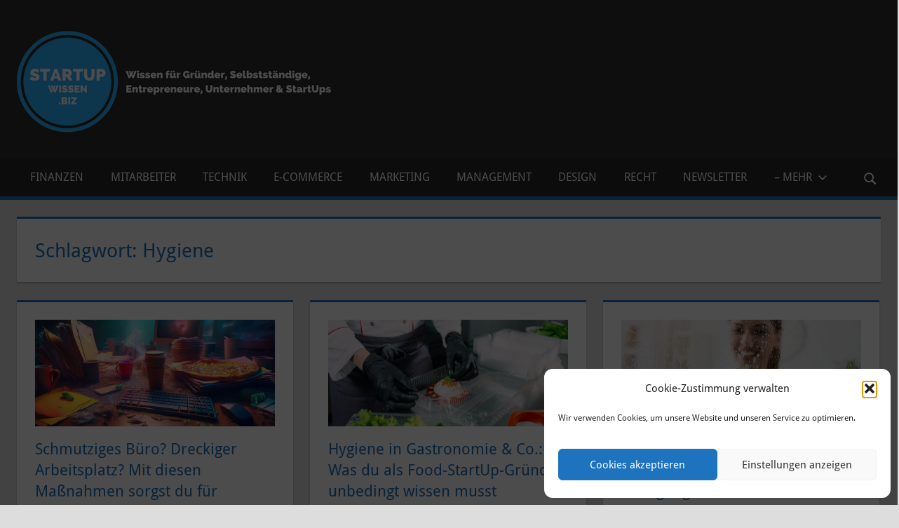

--- FILE ---
content_type: text/html; charset=UTF-8
request_url: https://startupwissen.biz/tag/hygiene/
body_size: 25194
content:
<!DOCTYPE html>
<html lang="de">

<head>
<meta charset="UTF-8">
<meta name="viewport" content="width=device-width, initial-scale=1">
<link rel="profile" href="https://gmpg.org/xfn/11">
<link rel="pingback" href="https://startupwissen.biz/xmlrpc.php">

<meta name='robots' content='index, follow, max-image-preview:large, max-snippet:-1, max-video-preview:-1' />

	<!-- This site is optimized with the Yoast SEO plugin v26.8 - https://yoast.com/product/yoast-seo-wordpress/ -->
	<title>Hygiene Archive - StartUpWissen.biz</title>
	<link rel="canonical" href="https://startupwissen.biz/tag/hygiene/" />
	<meta property="og:locale" content="de_DE" />
	<meta property="og:type" content="article" />
	<meta property="og:title" content="Hygiene Archive - StartUpWissen.biz" />
	<meta property="og:url" content="https://startupwissen.biz/tag/hygiene/" />
	<meta property="og:site_name" content="StartUpWissen.biz" />
	<meta name="twitter:card" content="summary_large_image" />
	<script type="application/ld+json" class="yoast-schema-graph">{"@context":"https://schema.org","@graph":[{"@type":"CollectionPage","@id":"https://startupwissen.biz/tag/hygiene/","url":"https://startupwissen.biz/tag/hygiene/","name":"Hygiene Archive - StartUpWissen.biz","isPartOf":{"@id":"https://startupwissen.biz/#website"},"primaryImageOfPage":{"@id":"https://startupwissen.biz/tag/hygiene/#primaryimage"},"image":{"@id":"https://startupwissen.biz/tag/hygiene/#primaryimage"},"thumbnailUrl":"https://i0.wp.com/startupwissen.biz/wp-content/uploads/2024/08/dreckiger-arbeitsplatz.jpg?fit=900%2C400&ssl=1","breadcrumb":{"@id":"https://startupwissen.biz/tag/hygiene/#breadcrumb"},"inLanguage":"de"},{"@type":"ImageObject","inLanguage":"de","@id":"https://startupwissen.biz/tag/hygiene/#primaryimage","url":"https://i0.wp.com/startupwissen.biz/wp-content/uploads/2024/08/dreckiger-arbeitsplatz.jpg?fit=900%2C400&ssl=1","contentUrl":"https://i0.wp.com/startupwissen.biz/wp-content/uploads/2024/08/dreckiger-arbeitsplatz.jpg?fit=900%2C400&ssl=1","width":900,"height":400,"caption":"Dreckiger Arbeitsplatz (Bild: Adobe Firefly)"},{"@type":"BreadcrumbList","@id":"https://startupwissen.biz/tag/hygiene/#breadcrumb","itemListElement":[{"@type":"ListItem","position":1,"name":"Startseite","item":"https://startupwissen.biz/"},{"@type":"ListItem","position":2,"name":"Hygiene"}]},{"@type":"WebSite","@id":"https://startupwissen.biz/#website","url":"https://startupwissen.biz/","name":"StartUpWissen.biz","description":"Der StartUp-Blog mit Ratgeber für Selbstständige &amp; StartUps","publisher":{"@id":"https://startupwissen.biz/#organization"},"potentialAction":[{"@type":"SearchAction","target":{"@type":"EntryPoint","urlTemplate":"https://startupwissen.biz/?s={search_term_string}"},"query-input":{"@type":"PropertyValueSpecification","valueRequired":true,"valueName":"search_term_string"}}],"inLanguage":"de"},{"@type":"Organization","@id":"https://startupwissen.biz/#organization","name":"StartUpWissen.biz","url":"https://startupwissen.biz/","logo":{"@type":"ImageObject","inLanguage":"de","@id":"https://startupwissen.biz/#/schema/logo/image/","url":"https://i0.wp.com/startupwissen.biz/wp-content/uploads/2017/05/cropped-STARTUP-e1495367524499.png?fit=512%2C512&ssl=1","contentUrl":"https://i0.wp.com/startupwissen.biz/wp-content/uploads/2017/05/cropped-STARTUP-e1495367524499.png?fit=512%2C512&ssl=1","width":512,"height":512,"caption":"StartUpWissen.biz"},"image":{"@id":"https://startupwissen.biz/#/schema/logo/image/"}}]}</script>
	<!-- / Yoast SEO plugin. -->


<link rel='dns-prefetch' href='//stats.wp.com' />
<link rel='dns-prefetch' href='//v0.wordpress.com' />
<link rel='dns-prefetch' href='//widgets.wp.com' />
<link rel='dns-prefetch' href='//s0.wp.com' />
<link rel='dns-prefetch' href='//0.gravatar.com' />
<link rel='dns-prefetch' href='//1.gravatar.com' />
<link rel='dns-prefetch' href='//2.gravatar.com' />
<link rel='preconnect' href='//i0.wp.com' />
<link rel='preconnect' href='//c0.wp.com' />
<link rel="alternate" type="application/rss+xml" title="StartUpWissen.biz &raquo; Feed" href="https://startupwissen.biz/feed/" />
<link rel="alternate" type="application/rss+xml" title="StartUpWissen.biz &raquo; Kommentar-Feed" href="https://startupwissen.biz/comments/feed/" />
<script type="text/javascript" id="wpp-js" src="https://startupwissen.biz/wp-content/plugins/wordpress-popular-posts/assets/js/wpp.min.js?ver=7.3.6" data-sampling="0" data-sampling-rate="100" data-api-url="https://startupwissen.biz/wp-json/wordpress-popular-posts" data-post-id="0" data-token="d3def08ca8" data-lang="0" data-debug="0"></script>
<link rel="alternate" type="application/rss+xml" title="StartUpWissen.biz &raquo; Schlagwort-Feed zu Hygiene" href="https://startupwissen.biz/tag/hygiene/feed/" />
<style id='wp-img-auto-sizes-contain-inline-css' type='text/css'>
img:is([sizes=auto i],[sizes^="auto," i]){contain-intrinsic-size:3000px 1500px}
/*# sourceURL=wp-img-auto-sizes-contain-inline-css */
</style>
<link rel='stylesheet' id='dashicons-css' href='https://c0.wp.com/c/6.9/wp-includes/css/dashicons.min.css' type='text/css' media='all' />
<link rel='stylesheet' id='post-views-counter-frontend-css' href='https://startupwissen.biz/wp-content/plugins/post-views-counter/css/frontend.css?ver=1.7.3' type='text/css' media='all' />
<link rel='stylesheet' id='tortuga-theme-fonts-css' href='https://startupwissen.biz/wp-content/fonts/08b6c5c17604543743d62d7a806284a0.css?ver=20201110' type='text/css' media='all' />
<style id='wp-emoji-styles-inline-css' type='text/css'>

	img.wp-smiley, img.emoji {
		display: inline !important;
		border: none !important;
		box-shadow: none !important;
		height: 1em !important;
		width: 1em !important;
		margin: 0 0.07em !important;
		vertical-align: -0.1em !important;
		background: none !important;
		padding: 0 !important;
	}
/*# sourceURL=wp-emoji-styles-inline-css */
</style>
<style id='wp-block-library-inline-css' type='text/css'>
:root{--wp-block-synced-color:#7a00df;--wp-block-synced-color--rgb:122,0,223;--wp-bound-block-color:var(--wp-block-synced-color);--wp-editor-canvas-background:#ddd;--wp-admin-theme-color:#007cba;--wp-admin-theme-color--rgb:0,124,186;--wp-admin-theme-color-darker-10:#006ba1;--wp-admin-theme-color-darker-10--rgb:0,107,160.5;--wp-admin-theme-color-darker-20:#005a87;--wp-admin-theme-color-darker-20--rgb:0,90,135;--wp-admin-border-width-focus:2px}@media (min-resolution:192dpi){:root{--wp-admin-border-width-focus:1.5px}}.wp-element-button{cursor:pointer}:root .has-very-light-gray-background-color{background-color:#eee}:root .has-very-dark-gray-background-color{background-color:#313131}:root .has-very-light-gray-color{color:#eee}:root .has-very-dark-gray-color{color:#313131}:root .has-vivid-green-cyan-to-vivid-cyan-blue-gradient-background{background:linear-gradient(135deg,#00d084,#0693e3)}:root .has-purple-crush-gradient-background{background:linear-gradient(135deg,#34e2e4,#4721fb 50%,#ab1dfe)}:root .has-hazy-dawn-gradient-background{background:linear-gradient(135deg,#faaca8,#dad0ec)}:root .has-subdued-olive-gradient-background{background:linear-gradient(135deg,#fafae1,#67a671)}:root .has-atomic-cream-gradient-background{background:linear-gradient(135deg,#fdd79a,#004a59)}:root .has-nightshade-gradient-background{background:linear-gradient(135deg,#330968,#31cdcf)}:root .has-midnight-gradient-background{background:linear-gradient(135deg,#020381,#2874fc)}:root{--wp--preset--font-size--normal:16px;--wp--preset--font-size--huge:42px}.has-regular-font-size{font-size:1em}.has-larger-font-size{font-size:2.625em}.has-normal-font-size{font-size:var(--wp--preset--font-size--normal)}.has-huge-font-size{font-size:var(--wp--preset--font-size--huge)}.has-text-align-center{text-align:center}.has-text-align-left{text-align:left}.has-text-align-right{text-align:right}.has-fit-text{white-space:nowrap!important}#end-resizable-editor-section{display:none}.aligncenter{clear:both}.items-justified-left{justify-content:flex-start}.items-justified-center{justify-content:center}.items-justified-right{justify-content:flex-end}.items-justified-space-between{justify-content:space-between}.screen-reader-text{border:0;clip-path:inset(50%);height:1px;margin:-1px;overflow:hidden;padding:0;position:absolute;width:1px;word-wrap:normal!important}.screen-reader-text:focus{background-color:#ddd;clip-path:none;color:#444;display:block;font-size:1em;height:auto;left:5px;line-height:normal;padding:15px 23px 14px;text-decoration:none;top:5px;width:auto;z-index:100000}html :where(.has-border-color){border-style:solid}html :where([style*=border-top-color]){border-top-style:solid}html :where([style*=border-right-color]){border-right-style:solid}html :where([style*=border-bottom-color]){border-bottom-style:solid}html :where([style*=border-left-color]){border-left-style:solid}html :where([style*=border-width]){border-style:solid}html :where([style*=border-top-width]){border-top-style:solid}html :where([style*=border-right-width]){border-right-style:solid}html :where([style*=border-bottom-width]){border-bottom-style:solid}html :where([style*=border-left-width]){border-left-style:solid}html :where(img[class*=wp-image-]){height:auto;max-width:100%}:where(figure){margin:0 0 1em}html :where(.is-position-sticky){--wp-admin--admin-bar--position-offset:var(--wp-admin--admin-bar--height,0px)}@media screen and (max-width:600px){html :where(.is-position-sticky){--wp-admin--admin-bar--position-offset:0px}}

/*# sourceURL=wp-block-library-inline-css */
</style><style id='wp-block-gallery-inline-css' type='text/css'>
.blocks-gallery-grid:not(.has-nested-images),.wp-block-gallery:not(.has-nested-images){display:flex;flex-wrap:wrap;list-style-type:none;margin:0;padding:0}.blocks-gallery-grid:not(.has-nested-images) .blocks-gallery-image,.blocks-gallery-grid:not(.has-nested-images) .blocks-gallery-item,.wp-block-gallery:not(.has-nested-images) .blocks-gallery-image,.wp-block-gallery:not(.has-nested-images) .blocks-gallery-item{display:flex;flex-direction:column;flex-grow:1;justify-content:center;margin:0 1em 1em 0;position:relative;width:calc(50% - 1em)}.blocks-gallery-grid:not(.has-nested-images) .blocks-gallery-image:nth-of-type(2n),.blocks-gallery-grid:not(.has-nested-images) .blocks-gallery-item:nth-of-type(2n),.wp-block-gallery:not(.has-nested-images) .blocks-gallery-image:nth-of-type(2n),.wp-block-gallery:not(.has-nested-images) .blocks-gallery-item:nth-of-type(2n){margin-right:0}.blocks-gallery-grid:not(.has-nested-images) .blocks-gallery-image figure,.blocks-gallery-grid:not(.has-nested-images) .blocks-gallery-item figure,.wp-block-gallery:not(.has-nested-images) .blocks-gallery-image figure,.wp-block-gallery:not(.has-nested-images) .blocks-gallery-item figure{align-items:flex-end;display:flex;height:100%;justify-content:flex-start;margin:0}.blocks-gallery-grid:not(.has-nested-images) .blocks-gallery-image img,.blocks-gallery-grid:not(.has-nested-images) .blocks-gallery-item img,.wp-block-gallery:not(.has-nested-images) .blocks-gallery-image img,.wp-block-gallery:not(.has-nested-images) .blocks-gallery-item img{display:block;height:auto;max-width:100%;width:auto}.blocks-gallery-grid:not(.has-nested-images) .blocks-gallery-image figcaption,.blocks-gallery-grid:not(.has-nested-images) .blocks-gallery-item figcaption,.wp-block-gallery:not(.has-nested-images) .blocks-gallery-image figcaption,.wp-block-gallery:not(.has-nested-images) .blocks-gallery-item figcaption{background:linear-gradient(0deg,#000000b3,#0000004d 70%,#0000);bottom:0;box-sizing:border-box;color:#fff;font-size:.8em;margin:0;max-height:100%;overflow:auto;padding:3em .77em .7em;position:absolute;text-align:center;width:100%;z-index:2}.blocks-gallery-grid:not(.has-nested-images) .blocks-gallery-image figcaption img,.blocks-gallery-grid:not(.has-nested-images) .blocks-gallery-item figcaption img,.wp-block-gallery:not(.has-nested-images) .blocks-gallery-image figcaption img,.wp-block-gallery:not(.has-nested-images) .blocks-gallery-item figcaption img{display:inline}.blocks-gallery-grid:not(.has-nested-images) figcaption,.wp-block-gallery:not(.has-nested-images) figcaption{flex-grow:1}.blocks-gallery-grid:not(.has-nested-images).is-cropped .blocks-gallery-image a,.blocks-gallery-grid:not(.has-nested-images).is-cropped .blocks-gallery-image img,.blocks-gallery-grid:not(.has-nested-images).is-cropped .blocks-gallery-item a,.blocks-gallery-grid:not(.has-nested-images).is-cropped .blocks-gallery-item img,.wp-block-gallery:not(.has-nested-images).is-cropped .blocks-gallery-image a,.wp-block-gallery:not(.has-nested-images).is-cropped .blocks-gallery-image img,.wp-block-gallery:not(.has-nested-images).is-cropped .blocks-gallery-item a,.wp-block-gallery:not(.has-nested-images).is-cropped .blocks-gallery-item img{flex:1;height:100%;object-fit:cover;width:100%}.blocks-gallery-grid:not(.has-nested-images).columns-1 .blocks-gallery-image,.blocks-gallery-grid:not(.has-nested-images).columns-1 .blocks-gallery-item,.wp-block-gallery:not(.has-nested-images).columns-1 .blocks-gallery-image,.wp-block-gallery:not(.has-nested-images).columns-1 .blocks-gallery-item{margin-right:0;width:100%}@media (min-width:600px){.blocks-gallery-grid:not(.has-nested-images).columns-3 .blocks-gallery-image,.blocks-gallery-grid:not(.has-nested-images).columns-3 .blocks-gallery-item,.wp-block-gallery:not(.has-nested-images).columns-3 .blocks-gallery-image,.wp-block-gallery:not(.has-nested-images).columns-3 .blocks-gallery-item{margin-right:1em;width:calc(33.33333% - .66667em)}.blocks-gallery-grid:not(.has-nested-images).columns-4 .blocks-gallery-image,.blocks-gallery-grid:not(.has-nested-images).columns-4 .blocks-gallery-item,.wp-block-gallery:not(.has-nested-images).columns-4 .blocks-gallery-image,.wp-block-gallery:not(.has-nested-images).columns-4 .blocks-gallery-item{margin-right:1em;width:calc(25% - .75em)}.blocks-gallery-grid:not(.has-nested-images).columns-5 .blocks-gallery-image,.blocks-gallery-grid:not(.has-nested-images).columns-5 .blocks-gallery-item,.wp-block-gallery:not(.has-nested-images).columns-5 .blocks-gallery-image,.wp-block-gallery:not(.has-nested-images).columns-5 .blocks-gallery-item{margin-right:1em;width:calc(20% - .8em)}.blocks-gallery-grid:not(.has-nested-images).columns-6 .blocks-gallery-image,.blocks-gallery-grid:not(.has-nested-images).columns-6 .blocks-gallery-item,.wp-block-gallery:not(.has-nested-images).columns-6 .blocks-gallery-image,.wp-block-gallery:not(.has-nested-images).columns-6 .blocks-gallery-item{margin-right:1em;width:calc(16.66667% - .83333em)}.blocks-gallery-grid:not(.has-nested-images).columns-7 .blocks-gallery-image,.blocks-gallery-grid:not(.has-nested-images).columns-7 .blocks-gallery-item,.wp-block-gallery:not(.has-nested-images).columns-7 .blocks-gallery-image,.wp-block-gallery:not(.has-nested-images).columns-7 .blocks-gallery-item{margin-right:1em;width:calc(14.28571% - .85714em)}.blocks-gallery-grid:not(.has-nested-images).columns-8 .blocks-gallery-image,.blocks-gallery-grid:not(.has-nested-images).columns-8 .blocks-gallery-item,.wp-block-gallery:not(.has-nested-images).columns-8 .blocks-gallery-image,.wp-block-gallery:not(.has-nested-images).columns-8 .blocks-gallery-item{margin-right:1em;width:calc(12.5% - .875em)}.blocks-gallery-grid:not(.has-nested-images).columns-1 .blocks-gallery-image:nth-of-type(1n),.blocks-gallery-grid:not(.has-nested-images).columns-1 .blocks-gallery-item:nth-of-type(1n),.blocks-gallery-grid:not(.has-nested-images).columns-2 .blocks-gallery-image:nth-of-type(2n),.blocks-gallery-grid:not(.has-nested-images).columns-2 .blocks-gallery-item:nth-of-type(2n),.blocks-gallery-grid:not(.has-nested-images).columns-3 .blocks-gallery-image:nth-of-type(3n),.blocks-gallery-grid:not(.has-nested-images).columns-3 .blocks-gallery-item:nth-of-type(3n),.blocks-gallery-grid:not(.has-nested-images).columns-4 .blocks-gallery-image:nth-of-type(4n),.blocks-gallery-grid:not(.has-nested-images).columns-4 .blocks-gallery-item:nth-of-type(4n),.blocks-gallery-grid:not(.has-nested-images).columns-5 .blocks-gallery-image:nth-of-type(5n),.blocks-gallery-grid:not(.has-nested-images).columns-5 .blocks-gallery-item:nth-of-type(5n),.blocks-gallery-grid:not(.has-nested-images).columns-6 .blocks-gallery-image:nth-of-type(6n),.blocks-gallery-grid:not(.has-nested-images).columns-6 .blocks-gallery-item:nth-of-type(6n),.blocks-gallery-grid:not(.has-nested-images).columns-7 .blocks-gallery-image:nth-of-type(7n),.blocks-gallery-grid:not(.has-nested-images).columns-7 .blocks-gallery-item:nth-of-type(7n),.blocks-gallery-grid:not(.has-nested-images).columns-8 .blocks-gallery-image:nth-of-type(8n),.blocks-gallery-grid:not(.has-nested-images).columns-8 .blocks-gallery-item:nth-of-type(8n),.wp-block-gallery:not(.has-nested-images).columns-1 .blocks-gallery-image:nth-of-type(1n),.wp-block-gallery:not(.has-nested-images).columns-1 .blocks-gallery-item:nth-of-type(1n),.wp-block-gallery:not(.has-nested-images).columns-2 .blocks-gallery-image:nth-of-type(2n),.wp-block-gallery:not(.has-nested-images).columns-2 .blocks-gallery-item:nth-of-type(2n),.wp-block-gallery:not(.has-nested-images).columns-3 .blocks-gallery-image:nth-of-type(3n),.wp-block-gallery:not(.has-nested-images).columns-3 .blocks-gallery-item:nth-of-type(3n),.wp-block-gallery:not(.has-nested-images).columns-4 .blocks-gallery-image:nth-of-type(4n),.wp-block-gallery:not(.has-nested-images).columns-4 .blocks-gallery-item:nth-of-type(4n),.wp-block-gallery:not(.has-nested-images).columns-5 .blocks-gallery-image:nth-of-type(5n),.wp-block-gallery:not(.has-nested-images).columns-5 .blocks-gallery-item:nth-of-type(5n),.wp-block-gallery:not(.has-nested-images).columns-6 .blocks-gallery-image:nth-of-type(6n),.wp-block-gallery:not(.has-nested-images).columns-6 .blocks-gallery-item:nth-of-type(6n),.wp-block-gallery:not(.has-nested-images).columns-7 .blocks-gallery-image:nth-of-type(7n),.wp-block-gallery:not(.has-nested-images).columns-7 .blocks-gallery-item:nth-of-type(7n),.wp-block-gallery:not(.has-nested-images).columns-8 .blocks-gallery-image:nth-of-type(8n),.wp-block-gallery:not(.has-nested-images).columns-8 .blocks-gallery-item:nth-of-type(8n){margin-right:0}}.blocks-gallery-grid:not(.has-nested-images) .blocks-gallery-image:last-child,.blocks-gallery-grid:not(.has-nested-images) .blocks-gallery-item:last-child,.wp-block-gallery:not(.has-nested-images) .blocks-gallery-image:last-child,.wp-block-gallery:not(.has-nested-images) .blocks-gallery-item:last-child{margin-right:0}.blocks-gallery-grid:not(.has-nested-images).alignleft,.blocks-gallery-grid:not(.has-nested-images).alignright,.wp-block-gallery:not(.has-nested-images).alignleft,.wp-block-gallery:not(.has-nested-images).alignright{max-width:420px;width:100%}.blocks-gallery-grid:not(.has-nested-images).aligncenter .blocks-gallery-item figure,.wp-block-gallery:not(.has-nested-images).aligncenter .blocks-gallery-item figure{justify-content:center}.wp-block-gallery:not(.is-cropped) .blocks-gallery-item{align-self:flex-start}figure.wp-block-gallery.has-nested-images{align-items:normal}.wp-block-gallery.has-nested-images figure.wp-block-image:not(#individual-image){margin:0;width:calc(50% - var(--wp--style--unstable-gallery-gap, 16px)/2)}.wp-block-gallery.has-nested-images figure.wp-block-image{box-sizing:border-box;display:flex;flex-direction:column;flex-grow:1;justify-content:center;max-width:100%;position:relative}.wp-block-gallery.has-nested-images figure.wp-block-image>a,.wp-block-gallery.has-nested-images figure.wp-block-image>div{flex-direction:column;flex-grow:1;margin:0}.wp-block-gallery.has-nested-images figure.wp-block-image img{display:block;height:auto;max-width:100%!important;width:auto}.wp-block-gallery.has-nested-images figure.wp-block-image figcaption,.wp-block-gallery.has-nested-images figure.wp-block-image:has(figcaption):before{bottom:0;left:0;max-height:100%;position:absolute;right:0}.wp-block-gallery.has-nested-images figure.wp-block-image:has(figcaption):before{backdrop-filter:blur(3px);content:"";height:100%;-webkit-mask-image:linear-gradient(0deg,#000 20%,#0000);mask-image:linear-gradient(0deg,#000 20%,#0000);max-height:40%;pointer-events:none}.wp-block-gallery.has-nested-images figure.wp-block-image figcaption{box-sizing:border-box;color:#fff;font-size:13px;margin:0;overflow:auto;padding:1em;text-align:center;text-shadow:0 0 1.5px #000}.wp-block-gallery.has-nested-images figure.wp-block-image figcaption::-webkit-scrollbar{height:12px;width:12px}.wp-block-gallery.has-nested-images figure.wp-block-image figcaption::-webkit-scrollbar-track{background-color:initial}.wp-block-gallery.has-nested-images figure.wp-block-image figcaption::-webkit-scrollbar-thumb{background-clip:padding-box;background-color:initial;border:3px solid #0000;border-radius:8px}.wp-block-gallery.has-nested-images figure.wp-block-image figcaption:focus-within::-webkit-scrollbar-thumb,.wp-block-gallery.has-nested-images figure.wp-block-image figcaption:focus::-webkit-scrollbar-thumb,.wp-block-gallery.has-nested-images figure.wp-block-image figcaption:hover::-webkit-scrollbar-thumb{background-color:#fffc}.wp-block-gallery.has-nested-images figure.wp-block-image figcaption{scrollbar-color:#0000 #0000;scrollbar-gutter:stable both-edges;scrollbar-width:thin}.wp-block-gallery.has-nested-images figure.wp-block-image figcaption:focus,.wp-block-gallery.has-nested-images figure.wp-block-image figcaption:focus-within,.wp-block-gallery.has-nested-images figure.wp-block-image figcaption:hover{scrollbar-color:#fffc #0000}.wp-block-gallery.has-nested-images figure.wp-block-image figcaption{will-change:transform}@media (hover:none){.wp-block-gallery.has-nested-images figure.wp-block-image figcaption{scrollbar-color:#fffc #0000}}.wp-block-gallery.has-nested-images figure.wp-block-image figcaption{background:linear-gradient(0deg,#0006,#0000)}.wp-block-gallery.has-nested-images figure.wp-block-image figcaption img{display:inline}.wp-block-gallery.has-nested-images figure.wp-block-image figcaption a{color:inherit}.wp-block-gallery.has-nested-images figure.wp-block-image.has-custom-border img{box-sizing:border-box}.wp-block-gallery.has-nested-images figure.wp-block-image.has-custom-border>a,.wp-block-gallery.has-nested-images figure.wp-block-image.has-custom-border>div,.wp-block-gallery.has-nested-images figure.wp-block-image.is-style-rounded>a,.wp-block-gallery.has-nested-images figure.wp-block-image.is-style-rounded>div{flex:1 1 auto}.wp-block-gallery.has-nested-images figure.wp-block-image.has-custom-border figcaption,.wp-block-gallery.has-nested-images figure.wp-block-image.is-style-rounded figcaption{background:none;color:inherit;flex:initial;margin:0;padding:10px 10px 9px;position:relative;text-shadow:none}.wp-block-gallery.has-nested-images figure.wp-block-image.has-custom-border:before,.wp-block-gallery.has-nested-images figure.wp-block-image.is-style-rounded:before{content:none}.wp-block-gallery.has-nested-images figcaption{flex-basis:100%;flex-grow:1;text-align:center}.wp-block-gallery.has-nested-images:not(.is-cropped) figure.wp-block-image:not(#individual-image){margin-bottom:auto;margin-top:0}.wp-block-gallery.has-nested-images.is-cropped figure.wp-block-image:not(#individual-image){align-self:inherit}.wp-block-gallery.has-nested-images.is-cropped figure.wp-block-image:not(#individual-image)>a,.wp-block-gallery.has-nested-images.is-cropped figure.wp-block-image:not(#individual-image)>div:not(.components-drop-zone){display:flex}.wp-block-gallery.has-nested-images.is-cropped figure.wp-block-image:not(#individual-image) a,.wp-block-gallery.has-nested-images.is-cropped figure.wp-block-image:not(#individual-image) img{flex:1 0 0%;height:100%;object-fit:cover;width:100%}.wp-block-gallery.has-nested-images.columns-1 figure.wp-block-image:not(#individual-image){width:100%}@media (min-width:600px){.wp-block-gallery.has-nested-images.columns-3 figure.wp-block-image:not(#individual-image){width:calc(33.33333% - var(--wp--style--unstable-gallery-gap, 16px)*.66667)}.wp-block-gallery.has-nested-images.columns-4 figure.wp-block-image:not(#individual-image){width:calc(25% - var(--wp--style--unstable-gallery-gap, 16px)*.75)}.wp-block-gallery.has-nested-images.columns-5 figure.wp-block-image:not(#individual-image){width:calc(20% - var(--wp--style--unstable-gallery-gap, 16px)*.8)}.wp-block-gallery.has-nested-images.columns-6 figure.wp-block-image:not(#individual-image){width:calc(16.66667% - var(--wp--style--unstable-gallery-gap, 16px)*.83333)}.wp-block-gallery.has-nested-images.columns-7 figure.wp-block-image:not(#individual-image){width:calc(14.28571% - var(--wp--style--unstable-gallery-gap, 16px)*.85714)}.wp-block-gallery.has-nested-images.columns-8 figure.wp-block-image:not(#individual-image){width:calc(12.5% - var(--wp--style--unstable-gallery-gap, 16px)*.875)}.wp-block-gallery.has-nested-images.columns-default figure.wp-block-image:not(#individual-image){width:calc(33.33% - var(--wp--style--unstable-gallery-gap, 16px)*.66667)}.wp-block-gallery.has-nested-images.columns-default figure.wp-block-image:not(#individual-image):first-child:nth-last-child(2),.wp-block-gallery.has-nested-images.columns-default figure.wp-block-image:not(#individual-image):first-child:nth-last-child(2)~figure.wp-block-image:not(#individual-image){width:calc(50% - var(--wp--style--unstable-gallery-gap, 16px)*.5)}.wp-block-gallery.has-nested-images.columns-default figure.wp-block-image:not(#individual-image):first-child:last-child{width:100%}}.wp-block-gallery.has-nested-images.alignleft,.wp-block-gallery.has-nested-images.alignright{max-width:420px;width:100%}.wp-block-gallery.has-nested-images.aligncenter{justify-content:center}
/*# sourceURL=https://c0.wp.com/c/6.9/wp-includes/blocks/gallery/style.min.css */
</style>
<style id='wp-block-heading-inline-css' type='text/css'>
h1:where(.wp-block-heading).has-background,h2:where(.wp-block-heading).has-background,h3:where(.wp-block-heading).has-background,h4:where(.wp-block-heading).has-background,h5:where(.wp-block-heading).has-background,h6:where(.wp-block-heading).has-background{padding:1.25em 2.375em}h1.has-text-align-left[style*=writing-mode]:where([style*=vertical-lr]),h1.has-text-align-right[style*=writing-mode]:where([style*=vertical-rl]),h2.has-text-align-left[style*=writing-mode]:where([style*=vertical-lr]),h2.has-text-align-right[style*=writing-mode]:where([style*=vertical-rl]),h3.has-text-align-left[style*=writing-mode]:where([style*=vertical-lr]),h3.has-text-align-right[style*=writing-mode]:where([style*=vertical-rl]),h4.has-text-align-left[style*=writing-mode]:where([style*=vertical-lr]),h4.has-text-align-right[style*=writing-mode]:where([style*=vertical-rl]),h5.has-text-align-left[style*=writing-mode]:where([style*=vertical-lr]),h5.has-text-align-right[style*=writing-mode]:where([style*=vertical-rl]),h6.has-text-align-left[style*=writing-mode]:where([style*=vertical-lr]),h6.has-text-align-right[style*=writing-mode]:where([style*=vertical-rl]){rotate:180deg}
/*# sourceURL=https://c0.wp.com/c/6.9/wp-includes/blocks/heading/style.min.css */
</style>
<style id='wp-block-image-inline-css' type='text/css'>
.wp-block-image>a,.wp-block-image>figure>a{display:inline-block}.wp-block-image img{box-sizing:border-box;height:auto;max-width:100%;vertical-align:bottom}@media not (prefers-reduced-motion){.wp-block-image img.hide{visibility:hidden}.wp-block-image img.show{animation:show-content-image .4s}}.wp-block-image[style*=border-radius] img,.wp-block-image[style*=border-radius]>a{border-radius:inherit}.wp-block-image.has-custom-border img{box-sizing:border-box}.wp-block-image.aligncenter{text-align:center}.wp-block-image.alignfull>a,.wp-block-image.alignwide>a{width:100%}.wp-block-image.alignfull img,.wp-block-image.alignwide img{height:auto;width:100%}.wp-block-image .aligncenter,.wp-block-image .alignleft,.wp-block-image .alignright,.wp-block-image.aligncenter,.wp-block-image.alignleft,.wp-block-image.alignright{display:table}.wp-block-image .aligncenter>figcaption,.wp-block-image .alignleft>figcaption,.wp-block-image .alignright>figcaption,.wp-block-image.aligncenter>figcaption,.wp-block-image.alignleft>figcaption,.wp-block-image.alignright>figcaption{caption-side:bottom;display:table-caption}.wp-block-image .alignleft{float:left;margin:.5em 1em .5em 0}.wp-block-image .alignright{float:right;margin:.5em 0 .5em 1em}.wp-block-image .aligncenter{margin-left:auto;margin-right:auto}.wp-block-image :where(figcaption){margin-bottom:1em;margin-top:.5em}.wp-block-image.is-style-circle-mask img{border-radius:9999px}@supports ((-webkit-mask-image:none) or (mask-image:none)) or (-webkit-mask-image:none){.wp-block-image.is-style-circle-mask img{border-radius:0;-webkit-mask-image:url('data:image/svg+xml;utf8,<svg viewBox="0 0 100 100" xmlns="http://www.w3.org/2000/svg"><circle cx="50" cy="50" r="50"/></svg>');mask-image:url('data:image/svg+xml;utf8,<svg viewBox="0 0 100 100" xmlns="http://www.w3.org/2000/svg"><circle cx="50" cy="50" r="50"/></svg>');mask-mode:alpha;-webkit-mask-position:center;mask-position:center;-webkit-mask-repeat:no-repeat;mask-repeat:no-repeat;-webkit-mask-size:contain;mask-size:contain}}:root :where(.wp-block-image.is-style-rounded img,.wp-block-image .is-style-rounded img){border-radius:9999px}.wp-block-image figure{margin:0}.wp-lightbox-container{display:flex;flex-direction:column;position:relative}.wp-lightbox-container img{cursor:zoom-in}.wp-lightbox-container img:hover+button{opacity:1}.wp-lightbox-container button{align-items:center;backdrop-filter:blur(16px) saturate(180%);background-color:#5a5a5a40;border:none;border-radius:4px;cursor:zoom-in;display:flex;height:20px;justify-content:center;opacity:0;padding:0;position:absolute;right:16px;text-align:center;top:16px;width:20px;z-index:100}@media not (prefers-reduced-motion){.wp-lightbox-container button{transition:opacity .2s ease}}.wp-lightbox-container button:focus-visible{outline:3px auto #5a5a5a40;outline:3px auto -webkit-focus-ring-color;outline-offset:3px}.wp-lightbox-container button:hover{cursor:pointer;opacity:1}.wp-lightbox-container button:focus{opacity:1}.wp-lightbox-container button:focus,.wp-lightbox-container button:hover,.wp-lightbox-container button:not(:hover):not(:active):not(.has-background){background-color:#5a5a5a40;border:none}.wp-lightbox-overlay{box-sizing:border-box;cursor:zoom-out;height:100vh;left:0;overflow:hidden;position:fixed;top:0;visibility:hidden;width:100%;z-index:100000}.wp-lightbox-overlay .close-button{align-items:center;cursor:pointer;display:flex;justify-content:center;min-height:40px;min-width:40px;padding:0;position:absolute;right:calc(env(safe-area-inset-right) + 16px);top:calc(env(safe-area-inset-top) + 16px);z-index:5000000}.wp-lightbox-overlay .close-button:focus,.wp-lightbox-overlay .close-button:hover,.wp-lightbox-overlay .close-button:not(:hover):not(:active):not(.has-background){background:none;border:none}.wp-lightbox-overlay .lightbox-image-container{height:var(--wp--lightbox-container-height);left:50%;overflow:hidden;position:absolute;top:50%;transform:translate(-50%,-50%);transform-origin:top left;width:var(--wp--lightbox-container-width);z-index:9999999999}.wp-lightbox-overlay .wp-block-image{align-items:center;box-sizing:border-box;display:flex;height:100%;justify-content:center;margin:0;position:relative;transform-origin:0 0;width:100%;z-index:3000000}.wp-lightbox-overlay .wp-block-image img{height:var(--wp--lightbox-image-height);min-height:var(--wp--lightbox-image-height);min-width:var(--wp--lightbox-image-width);width:var(--wp--lightbox-image-width)}.wp-lightbox-overlay .wp-block-image figcaption{display:none}.wp-lightbox-overlay button{background:none;border:none}.wp-lightbox-overlay .scrim{background-color:#fff;height:100%;opacity:.9;position:absolute;width:100%;z-index:2000000}.wp-lightbox-overlay.active{visibility:visible}@media not (prefers-reduced-motion){.wp-lightbox-overlay.active{animation:turn-on-visibility .25s both}.wp-lightbox-overlay.active img{animation:turn-on-visibility .35s both}.wp-lightbox-overlay.show-closing-animation:not(.active){animation:turn-off-visibility .35s both}.wp-lightbox-overlay.show-closing-animation:not(.active) img{animation:turn-off-visibility .25s both}.wp-lightbox-overlay.zoom.active{animation:none;opacity:1;visibility:visible}.wp-lightbox-overlay.zoom.active .lightbox-image-container{animation:lightbox-zoom-in .4s}.wp-lightbox-overlay.zoom.active .lightbox-image-container img{animation:none}.wp-lightbox-overlay.zoom.active .scrim{animation:turn-on-visibility .4s forwards}.wp-lightbox-overlay.zoom.show-closing-animation:not(.active){animation:none}.wp-lightbox-overlay.zoom.show-closing-animation:not(.active) .lightbox-image-container{animation:lightbox-zoom-out .4s}.wp-lightbox-overlay.zoom.show-closing-animation:not(.active) .lightbox-image-container img{animation:none}.wp-lightbox-overlay.zoom.show-closing-animation:not(.active) .scrim{animation:turn-off-visibility .4s forwards}}@keyframes show-content-image{0%{visibility:hidden}99%{visibility:hidden}to{visibility:visible}}@keyframes turn-on-visibility{0%{opacity:0}to{opacity:1}}@keyframes turn-off-visibility{0%{opacity:1;visibility:visible}99%{opacity:0;visibility:visible}to{opacity:0;visibility:hidden}}@keyframes lightbox-zoom-in{0%{transform:translate(calc((-100vw + var(--wp--lightbox-scrollbar-width))/2 + var(--wp--lightbox-initial-left-position)),calc(-50vh + var(--wp--lightbox-initial-top-position))) scale(var(--wp--lightbox-scale))}to{transform:translate(-50%,-50%) scale(1)}}@keyframes lightbox-zoom-out{0%{transform:translate(-50%,-50%) scale(1);visibility:visible}99%{visibility:visible}to{transform:translate(calc((-100vw + var(--wp--lightbox-scrollbar-width))/2 + var(--wp--lightbox-initial-left-position)),calc(-50vh + var(--wp--lightbox-initial-top-position))) scale(var(--wp--lightbox-scale));visibility:hidden}}
/*# sourceURL=https://c0.wp.com/c/6.9/wp-includes/blocks/image/style.min.css */
</style>
<style id='wp-block-columns-inline-css' type='text/css'>
.wp-block-columns{box-sizing:border-box;display:flex;flex-wrap:wrap!important}@media (min-width:782px){.wp-block-columns{flex-wrap:nowrap!important}}.wp-block-columns{align-items:normal!important}.wp-block-columns.are-vertically-aligned-top{align-items:flex-start}.wp-block-columns.are-vertically-aligned-center{align-items:center}.wp-block-columns.are-vertically-aligned-bottom{align-items:flex-end}@media (max-width:781px){.wp-block-columns:not(.is-not-stacked-on-mobile)>.wp-block-column{flex-basis:100%!important}}@media (min-width:782px){.wp-block-columns:not(.is-not-stacked-on-mobile)>.wp-block-column{flex-basis:0;flex-grow:1}.wp-block-columns:not(.is-not-stacked-on-mobile)>.wp-block-column[style*=flex-basis]{flex-grow:0}}.wp-block-columns.is-not-stacked-on-mobile{flex-wrap:nowrap!important}.wp-block-columns.is-not-stacked-on-mobile>.wp-block-column{flex-basis:0;flex-grow:1}.wp-block-columns.is-not-stacked-on-mobile>.wp-block-column[style*=flex-basis]{flex-grow:0}:where(.wp-block-columns){margin-bottom:1.75em}:where(.wp-block-columns.has-background){padding:1.25em 2.375em}.wp-block-column{flex-grow:1;min-width:0;overflow-wrap:break-word;word-break:break-word}.wp-block-column.is-vertically-aligned-top{align-self:flex-start}.wp-block-column.is-vertically-aligned-center{align-self:center}.wp-block-column.is-vertically-aligned-bottom{align-self:flex-end}.wp-block-column.is-vertically-aligned-stretch{align-self:stretch}.wp-block-column.is-vertically-aligned-bottom,.wp-block-column.is-vertically-aligned-center,.wp-block-column.is-vertically-aligned-top{width:100%}
/*# sourceURL=https://c0.wp.com/c/6.9/wp-includes/blocks/columns/style.min.css */
</style>
<style id='wp-block-paragraph-inline-css' type='text/css'>
.is-small-text{font-size:.875em}.is-regular-text{font-size:1em}.is-large-text{font-size:2.25em}.is-larger-text{font-size:3em}.has-drop-cap:not(:focus):first-letter{float:left;font-size:8.4em;font-style:normal;font-weight:100;line-height:.68;margin:.05em .1em 0 0;text-transform:uppercase}body.rtl .has-drop-cap:not(:focus):first-letter{float:none;margin-left:.1em}p.has-drop-cap.has-background{overflow:hidden}:root :where(p.has-background){padding:1.25em 2.375em}:where(p.has-text-color:not(.has-link-color)) a{color:inherit}p.has-text-align-left[style*="writing-mode:vertical-lr"],p.has-text-align-right[style*="writing-mode:vertical-rl"]{rotate:180deg}
/*# sourceURL=https://c0.wp.com/c/6.9/wp-includes/blocks/paragraph/style.min.css */
</style>
<style id='global-styles-inline-css' type='text/css'>
:root{--wp--preset--aspect-ratio--square: 1;--wp--preset--aspect-ratio--4-3: 4/3;--wp--preset--aspect-ratio--3-4: 3/4;--wp--preset--aspect-ratio--3-2: 3/2;--wp--preset--aspect-ratio--2-3: 2/3;--wp--preset--aspect-ratio--16-9: 16/9;--wp--preset--aspect-ratio--9-16: 9/16;--wp--preset--color--black: #000000;--wp--preset--color--cyan-bluish-gray: #abb8c3;--wp--preset--color--white: #ffffff;--wp--preset--color--pale-pink: #f78da7;--wp--preset--color--vivid-red: #cf2e2e;--wp--preset--color--luminous-vivid-orange: #ff6900;--wp--preset--color--luminous-vivid-amber: #fcb900;--wp--preset--color--light-green-cyan: #7bdcb5;--wp--preset--color--vivid-green-cyan: #00d084;--wp--preset--color--pale-cyan-blue: #8ed1fc;--wp--preset--color--vivid-cyan-blue: #0693e3;--wp--preset--color--vivid-purple: #9b51e0;--wp--preset--color--primary: #2db1ff;--wp--preset--color--secondary: #2db1ff;--wp--preset--color--tertiary: #2db1ff;--wp--preset--color--accent: #3355dd;--wp--preset--color--highlight: #2bc41a;--wp--preset--color--light-gray: #009fef;--wp--preset--color--gray: #999999;--wp--preset--color--dark-gray: #303030;--wp--preset--gradient--vivid-cyan-blue-to-vivid-purple: linear-gradient(135deg,rgb(6,147,227) 0%,rgb(155,81,224) 100%);--wp--preset--gradient--light-green-cyan-to-vivid-green-cyan: linear-gradient(135deg,rgb(122,220,180) 0%,rgb(0,208,130) 100%);--wp--preset--gradient--luminous-vivid-amber-to-luminous-vivid-orange: linear-gradient(135deg,rgb(252,185,0) 0%,rgb(255,105,0) 100%);--wp--preset--gradient--luminous-vivid-orange-to-vivid-red: linear-gradient(135deg,rgb(255,105,0) 0%,rgb(207,46,46) 100%);--wp--preset--gradient--very-light-gray-to-cyan-bluish-gray: linear-gradient(135deg,rgb(238,238,238) 0%,rgb(169,184,195) 100%);--wp--preset--gradient--cool-to-warm-spectrum: linear-gradient(135deg,rgb(74,234,220) 0%,rgb(151,120,209) 20%,rgb(207,42,186) 40%,rgb(238,44,130) 60%,rgb(251,105,98) 80%,rgb(254,248,76) 100%);--wp--preset--gradient--blush-light-purple: linear-gradient(135deg,rgb(255,206,236) 0%,rgb(152,150,240) 100%);--wp--preset--gradient--blush-bordeaux: linear-gradient(135deg,rgb(254,205,165) 0%,rgb(254,45,45) 50%,rgb(107,0,62) 100%);--wp--preset--gradient--luminous-dusk: linear-gradient(135deg,rgb(255,203,112) 0%,rgb(199,81,192) 50%,rgb(65,88,208) 100%);--wp--preset--gradient--pale-ocean: linear-gradient(135deg,rgb(255,245,203) 0%,rgb(182,227,212) 50%,rgb(51,167,181) 100%);--wp--preset--gradient--electric-grass: linear-gradient(135deg,rgb(202,248,128) 0%,rgb(113,206,126) 100%);--wp--preset--gradient--midnight: linear-gradient(135deg,rgb(2,3,129) 0%,rgb(40,116,252) 100%);--wp--preset--font-size--small: 13px;--wp--preset--font-size--medium: 20px;--wp--preset--font-size--large: 36px;--wp--preset--font-size--x-large: 42px;--wp--preset--spacing--20: 0.44rem;--wp--preset--spacing--30: 0.67rem;--wp--preset--spacing--40: 1rem;--wp--preset--spacing--50: 1.5rem;--wp--preset--spacing--60: 2.25rem;--wp--preset--spacing--70: 3.38rem;--wp--preset--spacing--80: 5.06rem;--wp--preset--shadow--natural: 6px 6px 9px rgba(0, 0, 0, 0.2);--wp--preset--shadow--deep: 12px 12px 50px rgba(0, 0, 0, 0.4);--wp--preset--shadow--sharp: 6px 6px 0px rgba(0, 0, 0, 0.2);--wp--preset--shadow--outlined: 6px 6px 0px -3px rgb(255, 255, 255), 6px 6px rgb(0, 0, 0);--wp--preset--shadow--crisp: 6px 6px 0px rgb(0, 0, 0);}:where(.is-layout-flex){gap: 0.5em;}:where(.is-layout-grid){gap: 0.5em;}body .is-layout-flex{display: flex;}.is-layout-flex{flex-wrap: wrap;align-items: center;}.is-layout-flex > :is(*, div){margin: 0;}body .is-layout-grid{display: grid;}.is-layout-grid > :is(*, div){margin: 0;}:where(.wp-block-columns.is-layout-flex){gap: 2em;}:where(.wp-block-columns.is-layout-grid){gap: 2em;}:where(.wp-block-post-template.is-layout-flex){gap: 1.25em;}:where(.wp-block-post-template.is-layout-grid){gap: 1.25em;}.has-black-color{color: var(--wp--preset--color--black) !important;}.has-cyan-bluish-gray-color{color: var(--wp--preset--color--cyan-bluish-gray) !important;}.has-white-color{color: var(--wp--preset--color--white) !important;}.has-pale-pink-color{color: var(--wp--preset--color--pale-pink) !important;}.has-vivid-red-color{color: var(--wp--preset--color--vivid-red) !important;}.has-luminous-vivid-orange-color{color: var(--wp--preset--color--luminous-vivid-orange) !important;}.has-luminous-vivid-amber-color{color: var(--wp--preset--color--luminous-vivid-amber) !important;}.has-light-green-cyan-color{color: var(--wp--preset--color--light-green-cyan) !important;}.has-vivid-green-cyan-color{color: var(--wp--preset--color--vivid-green-cyan) !important;}.has-pale-cyan-blue-color{color: var(--wp--preset--color--pale-cyan-blue) !important;}.has-vivid-cyan-blue-color{color: var(--wp--preset--color--vivid-cyan-blue) !important;}.has-vivid-purple-color{color: var(--wp--preset--color--vivid-purple) !important;}.has-black-background-color{background-color: var(--wp--preset--color--black) !important;}.has-cyan-bluish-gray-background-color{background-color: var(--wp--preset--color--cyan-bluish-gray) !important;}.has-white-background-color{background-color: var(--wp--preset--color--white) !important;}.has-pale-pink-background-color{background-color: var(--wp--preset--color--pale-pink) !important;}.has-vivid-red-background-color{background-color: var(--wp--preset--color--vivid-red) !important;}.has-luminous-vivid-orange-background-color{background-color: var(--wp--preset--color--luminous-vivid-orange) !important;}.has-luminous-vivid-amber-background-color{background-color: var(--wp--preset--color--luminous-vivid-amber) !important;}.has-light-green-cyan-background-color{background-color: var(--wp--preset--color--light-green-cyan) !important;}.has-vivid-green-cyan-background-color{background-color: var(--wp--preset--color--vivid-green-cyan) !important;}.has-pale-cyan-blue-background-color{background-color: var(--wp--preset--color--pale-cyan-blue) !important;}.has-vivid-cyan-blue-background-color{background-color: var(--wp--preset--color--vivid-cyan-blue) !important;}.has-vivid-purple-background-color{background-color: var(--wp--preset--color--vivid-purple) !important;}.has-black-border-color{border-color: var(--wp--preset--color--black) !important;}.has-cyan-bluish-gray-border-color{border-color: var(--wp--preset--color--cyan-bluish-gray) !important;}.has-white-border-color{border-color: var(--wp--preset--color--white) !important;}.has-pale-pink-border-color{border-color: var(--wp--preset--color--pale-pink) !important;}.has-vivid-red-border-color{border-color: var(--wp--preset--color--vivid-red) !important;}.has-luminous-vivid-orange-border-color{border-color: var(--wp--preset--color--luminous-vivid-orange) !important;}.has-luminous-vivid-amber-border-color{border-color: var(--wp--preset--color--luminous-vivid-amber) !important;}.has-light-green-cyan-border-color{border-color: var(--wp--preset--color--light-green-cyan) !important;}.has-vivid-green-cyan-border-color{border-color: var(--wp--preset--color--vivid-green-cyan) !important;}.has-pale-cyan-blue-border-color{border-color: var(--wp--preset--color--pale-cyan-blue) !important;}.has-vivid-cyan-blue-border-color{border-color: var(--wp--preset--color--vivid-cyan-blue) !important;}.has-vivid-purple-border-color{border-color: var(--wp--preset--color--vivid-purple) !important;}.has-vivid-cyan-blue-to-vivid-purple-gradient-background{background: var(--wp--preset--gradient--vivid-cyan-blue-to-vivid-purple) !important;}.has-light-green-cyan-to-vivid-green-cyan-gradient-background{background: var(--wp--preset--gradient--light-green-cyan-to-vivid-green-cyan) !important;}.has-luminous-vivid-amber-to-luminous-vivid-orange-gradient-background{background: var(--wp--preset--gradient--luminous-vivid-amber-to-luminous-vivid-orange) !important;}.has-luminous-vivid-orange-to-vivid-red-gradient-background{background: var(--wp--preset--gradient--luminous-vivid-orange-to-vivid-red) !important;}.has-very-light-gray-to-cyan-bluish-gray-gradient-background{background: var(--wp--preset--gradient--very-light-gray-to-cyan-bluish-gray) !important;}.has-cool-to-warm-spectrum-gradient-background{background: var(--wp--preset--gradient--cool-to-warm-spectrum) !important;}.has-blush-light-purple-gradient-background{background: var(--wp--preset--gradient--blush-light-purple) !important;}.has-blush-bordeaux-gradient-background{background: var(--wp--preset--gradient--blush-bordeaux) !important;}.has-luminous-dusk-gradient-background{background: var(--wp--preset--gradient--luminous-dusk) !important;}.has-pale-ocean-gradient-background{background: var(--wp--preset--gradient--pale-ocean) !important;}.has-electric-grass-gradient-background{background: var(--wp--preset--gradient--electric-grass) !important;}.has-midnight-gradient-background{background: var(--wp--preset--gradient--midnight) !important;}.has-small-font-size{font-size: var(--wp--preset--font-size--small) !important;}.has-medium-font-size{font-size: var(--wp--preset--font-size--medium) !important;}.has-large-font-size{font-size: var(--wp--preset--font-size--large) !important;}.has-x-large-font-size{font-size: var(--wp--preset--font-size--x-large) !important;}
:where(.wp-block-columns.is-layout-flex){gap: 2em;}:where(.wp-block-columns.is-layout-grid){gap: 2em;}
/*# sourceURL=global-styles-inline-css */
</style>
<style id='core-block-supports-inline-css' type='text/css'>
.wp-block-gallery.wp-block-gallery-1{--wp--style--unstable-gallery-gap:var( --wp--style--gallery-gap-default, var( --gallery-block--gutter-size, var( --wp--style--block-gap, 0.5em ) ) );gap:var( --wp--style--gallery-gap-default, var( --gallery-block--gutter-size, var( --wp--style--block-gap, 0.5em ) ) );}.wp-container-core-columns-is-layout-9d6595d7{flex-wrap:nowrap;}
/*# sourceURL=core-block-supports-inline-css */
</style>

<style id='classic-theme-styles-inline-css' type='text/css'>
/*! This file is auto-generated */
.wp-block-button__link{color:#fff;background-color:#32373c;border-radius:9999px;box-shadow:none;text-decoration:none;padding:calc(.667em + 2px) calc(1.333em + 2px);font-size:1.125em}.wp-block-file__button{background:#32373c;color:#fff;text-decoration:none}
/*# sourceURL=/wp-includes/css/classic-themes.min.css */
</style>
<link rel='stylesheet' id='contact-form-7-css' href='https://startupwissen.biz/wp-content/plugins/contact-form-7/includes/css/styles.css?ver=6.1.4' type='text/css' media='all' />
<link rel='stylesheet' id='cmplz-general-css' href='https://startupwissen.biz/wp-content/plugins/complianz-gdpr/assets/css/cookieblocker.min.css?ver=1765993911' type='text/css' media='all' />
<link rel='stylesheet' id='ez-toc-css' href='https://startupwissen.biz/wp-content/plugins/easy-table-of-contents/assets/css/screen.min.css?ver=2.0.80' type='text/css' media='all' />
<style id='ez-toc-inline-css' type='text/css'>
div#ez-toc-container .ez-toc-title {font-size: 120%;}div#ez-toc-container .ez-toc-title {font-weight: 500;}div#ez-toc-container ul li , div#ez-toc-container ul li a {font-size: 95%;}div#ez-toc-container ul li , div#ez-toc-container ul li a {font-weight: 500;}div#ez-toc-container nav ul ul li {font-size: 90%;}.ez-toc-box-title {font-weight: bold; margin-bottom: 10px; text-align: center; text-transform: uppercase; letter-spacing: 1px; color: #666; padding-bottom: 5px;position:absolute;top:-4%;left:5%;background-color: inherit;transition: top 0.3s ease;}.ez-toc-box-title.toc-closed {top:-25%;}
.ez-toc-container-direction {direction: ltr;}.ez-toc-counter ul {direction: ltr;counter-reset: item ;}.ez-toc-counter nav ul li a::before {content: counter(item, disc) '  ';margin-right: .2em; counter-increment: item;flex-grow: 0;flex-shrink: 0;float: left; }.ez-toc-widget-direction {direction: ltr;}.ez-toc-widget-container ul {direction: ltr;counter-reset: item ;}.ez-toc-widget-container nav ul li a::before {content: counter(item, disc) '  ';margin-right: .2em; counter-increment: item;flex-grow: 0;flex-shrink: 0;float: left; }
/*# sourceURL=ez-toc-inline-css */
</style>
<link rel='stylesheet' id='wordpress-popular-posts-css-css' href='https://startupwissen.biz/wp-content/plugins/wordpress-popular-posts/assets/css/wpp.css?ver=7.3.6' type='text/css' media='all' />
<link rel='stylesheet' id='tortuga-stylesheet-css' href='https://startupwissen.biz/wp-content/themes/tortuga/style.css?ver=2.4.1' type='text/css' media='all' />
<style id='tortuga-stylesheet-inline-css' type='text/css'>
.site-title, .site-description, .type-post .entry-footer .entry-tags, .type-post .entry-footer .entry-author { position: absolute; clip: rect(1px, 1px, 1px, 1px); width: 1px; height: 1px; overflow: hidden; }
/*# sourceURL=tortuga-stylesheet-inline-css */
</style>
<link rel='stylesheet' id='tortuga-safari-flexbox-fixes-css' href='https://startupwissen.biz/wp-content/themes/tortuga/assets/css/safari-flexbox-fixes.css?ver=20200420' type='text/css' media='all' />
<link rel='stylesheet' id='jetpack_likes-css' href='https://c0.wp.com/p/jetpack/15.4/modules/likes/style.css' type='text/css' media='all' />
<link rel='stylesheet' id='newsletter-css' href='https://startupwissen.biz/wp-content/plugins/newsletter/style.css?ver=9.1.2' type='text/css' media='all' />
<link rel='stylesheet' id='tortuga-pro-css' href='https://startupwissen.biz/wp-content/plugins/tortuga-pro/assets/css/tortuga-pro.css?ver=2.2.7' type='text/css' media='all' />
<style id='tortuga-pro-inline-css' type='text/css'>
:root {--primary-color: #2db1ff;--secondary-color: #2db1ff;--tertiary-color: #2db1ff;--light-gray-color: #009fef;}:root {--navi-hover-color: #1e73be;--link-color: #1e73be;--button-color: #2db1ff;--button-text-color: #151515;--title-color: #1e73be;--page-border-color: #1e73be;--widget-title-color: #1e73be;--widget-border-color: #1e73be;}:root {--text-font: "Droid Sans", Arial, Helvetica, sans-serif; --title-font: "Droid Sans", Arial, Helvetica, sans-serif; --navi-font: "Droid Sans", Arial, Helvetica, sans-serif; --widget-title-font: "Droid Sans", Arial, Helvetica, sans-serif; }
/*# sourceURL=tortuga-pro-inline-css */
</style>
<script type="text/javascript" src="https://c0.wp.com/c/6.9/wp-includes/js/jquery/jquery.min.js" id="jquery-core-js"></script>
<script type="text/javascript" src="https://c0.wp.com/c/6.9/wp-includes/js/jquery/jquery-migrate.min.js" id="jquery-migrate-js"></script>
<script type="text/javascript" src="https://startupwissen.biz/wp-content/themes/tortuga/assets/js/svgxuse.min.js?ver=1.2.6" id="svgxuse-js"></script>
<script type="text/javascript" src="https://startupwissen.biz/wp-content/themes/tortuga/assets/js/jquery.flexslider-min.js?ver=2.6.0" id="jquery-flexslider-js"></script>
<script type="text/javascript" id="tortuga-slider-js-extra">
/* <![CDATA[ */
var tortuga_slider_params = {"animation":"slide","speed":"3500"};
//# sourceURL=tortuga-slider-js-extra
/* ]]> */
</script>
<script type="text/javascript" src="https://startupwissen.biz/wp-content/themes/tortuga/assets/js/slider.js?ver=20170421" id="tortuga-slider-js"></script>
<link rel="https://api.w.org/" href="https://startupwissen.biz/wp-json/" /><link rel="alternate" title="JSON" type="application/json" href="https://startupwissen.biz/wp-json/wp/v2/tags/887" /><link rel="EditURI" type="application/rsd+xml" title="RSD" href="https://startupwissen.biz/xmlrpc.php?rsd" />
<meta name="generator" content="WordPress 6.9" />

<!-- This site is using AdRotate Professional v5.26.2 to display their advertisements - https://ajdg.solutions/ -->
<!-- AdRotate CSS -->
<style type="text/css" media="screen">
	.g { margin:0px; padding:0px; overflow:hidden; line-height:1; zoom:1; }
	.g img { height:auto; }
	.g-col { position:relative; float:left; }
	.g-col:first-child { margin-left: 0; }
	.g-col:last-child { margin-right: 0; }
	.g-wall { display:block; position:fixed; left:0; top:0; width:100%; height:100%; z-index:-1; }
	.woocommerce-page .g, .bbpress-wrapper .g { margin: 20px auto; clear:both; }
	.g-1 {  margin: 0 auto; }
	@media only screen and (max-width: 480px) {
		.g-col, .g-dyn, .g-single { width:100%; margin-left:0; margin-right:0; }
		.woocommerce-page .g, .bbpress-wrapper .g { margin: 10px auto; }
	}
</style>
<!-- /AdRotate CSS -->

	<style>img#wpstats{display:none}</style>
					<style>.cmplz-hidden {
					display: none !important;
				}</style>            <style id="wpp-loading-animation-styles">@-webkit-keyframes bgslide{from{background-position-x:0}to{background-position-x:-200%}}@keyframes bgslide{from{background-position-x:0}to{background-position-x:-200%}}.wpp-widget-block-placeholder,.wpp-shortcode-placeholder{margin:0 auto;width:60px;height:3px;background:#dd3737;background:linear-gradient(90deg,#dd3737 0%,#571313 10%,#dd3737 100%);background-size:200% auto;border-radius:3px;-webkit-animation:bgslide 1s infinite linear;animation:bgslide 1s infinite linear}</style>
            <link rel="icon" href="https://i0.wp.com/startupwissen.biz/wp-content/uploads/2017/05/cropped-STARTUP-e1495367524499-1.png?fit=32%2C32&#038;ssl=1" sizes="32x32" />
<link rel="icon" href="https://i0.wp.com/startupwissen.biz/wp-content/uploads/2017/05/cropped-STARTUP-e1495367524499-1.png?fit=192%2C192&#038;ssl=1" sizes="192x192" />
<link rel="apple-touch-icon" href="https://i0.wp.com/startupwissen.biz/wp-content/uploads/2017/05/cropped-STARTUP-e1495367524499-1.png?fit=180%2C180&#038;ssl=1" />
<meta name="msapplication-TileImage" content="https://i0.wp.com/startupwissen.biz/wp-content/uploads/2017/05/cropped-STARTUP-e1495367524499-1.png?fit=270%2C270&#038;ssl=1" />
		<style type="text/css" id="wp-custom-css">
			:root {
    --title-text-transform: none;
}		</style>
		</head>

<body data-rsssl=1 class="archive tag tag-hygiene tag-887 wp-custom-logo wp-embed-responsive wp-theme-tortuga post-layout-three-columns post-layout-columns date-hidden author-hidden comments-hidden">

	
	<div id="page" class="hfeed site">

		<a class="skip-link screen-reader-text" href="#content">Zum Inhalt springen</a>

		
		
		<header id="masthead" class="site-header clearfix" role="banner">

			<div class="header-main container clearfix">

				<div id="logo" class="site-branding clearfix">

					<a href="https://startupwissen.biz/" class="custom-logo-link" rel="home"><img width="452" height="150" src="https://i0.wp.com/startupwissen.biz/wp-content/uploads/2017/05/cropped-cropped-suw-header-gfx-new-gif-1.gif?fit=452%2C150&amp;ssl=1" class="custom-logo" alt="StartUpWissen.biz" decoding="async" fetchpriority="high" srcset="https://i0.wp.com/startupwissen.biz/wp-content/uploads/2017/05/cropped-cropped-suw-header-gfx-new-gif-1.gif?w=452&amp;ssl=1 452w, https://i0.wp.com/startupwissen.biz/wp-content/uploads/2017/05/cropped-cropped-suw-header-gfx-new-gif-1.gif?resize=300%2C100&amp;ssl=1 300w" sizes="(max-width: 452px) 100vw, 452px" /></a>					
			<p class="site-title"><a href="https://startupwissen.biz/" rel="home">StartUpWissen.biz</a></p>

								
			<p class="site-description">Der StartUp-Blog mit Ratgeber für Selbstständige &amp; StartUps</p>

			
				</div><!-- .site-branding -->

				<div class="header-widgets clearfix">

					
				</div><!-- .header-widgets -->

			</div><!-- .header-main -->

			

	<div id="main-navigation-wrap" class="primary-navigation-wrap">

		<div class="primary-navigation-container container">

			
			<div class="header-search">

				<button class="header-search-icon" aria-label="Suchformular öffnen" aria-expanded="false" aria-controls="header-search-dropdown" >
					<svg class="icon icon-search" aria-hidden="true" role="img"> <use xlink:href="https://startupwissen.biz/wp-content/themes/tortuga/assets/icons/genericons-neue.svg#search"></use> </svg>				</button>

				<div id="header-search-dropdown" class="header-search-form" >
					
<form role="search" method="get" class="search-form" action="https://startupwissen.biz/">
	<label>
		<span class="screen-reader-text">Suchen nach:</span>
		<input type="search" class="search-field"
			placeholder="Suchen …"
			value="" name="s"
			title="Suchen nach:" />
	</label>
	<button type="submit" class="search-submit">
		<svg class="icon icon-search" aria-hidden="true" role="img"> <use xlink:href="https://startupwissen.biz/wp-content/themes/tortuga/assets/icons/genericons-neue.svg#search"></use> </svg>		<span class="screen-reader-text">Suchen</span>
	</button>
</form>
				</div>

			</div>

			
			<button class="primary-menu-toggle menu-toggle" aria-controls="primary-menu" aria-expanded="false" >
				<svg class="icon icon-menu" aria-hidden="true" role="img"> <use xlink:href="https://startupwissen.biz/wp-content/themes/tortuga/assets/icons/genericons-neue.svg#menu"></use> </svg><svg class="icon icon-close" aria-hidden="true" role="img"> <use xlink:href="https://startupwissen.biz/wp-content/themes/tortuga/assets/icons/genericons-neue.svg#close"></use> </svg>				<span class="menu-toggle-text">Menü</span>
			</button>

			<div class="primary-navigation">

				<nav id="site-navigation" class="main-navigation" role="navigation"  aria-label="Primäres Menü">

					<ul id="primary-menu" class="menu"><li id="menu-item-40" class="menu-item menu-item-type-taxonomy menu-item-object-category menu-item-40"><a href="https://startupwissen.biz/category/finanzierung/">FINANZEN</a></li>
<li id="menu-item-4562" class="menu-item menu-item-type-custom menu-item-object-custom menu-item-4562"><a href="https://startupwissen.biz/tag/mitarbeiter/">MITARBEITER</a></li>
<li id="menu-item-2325" class="menu-item menu-item-type-taxonomy menu-item-object-category menu-item-2325"><a href="https://startupwissen.biz/category/technik/">TECHNIK</a></li>
<li id="menu-item-8458" class="menu-item menu-item-type-custom menu-item-object-custom menu-item-8458"><a href="https://startupwissen.biz/tag/e-commerce/">E-COMMERCE</a></li>
<li id="menu-item-43" class="menu-item menu-item-type-taxonomy menu-item-object-category menu-item-43"><a href="https://startupwissen.biz/category/marketing-pr/">MARKETING</a></li>
<li id="menu-item-42" class="menu-item menu-item-type-taxonomy menu-item-object-category menu-item-42"><a href="https://startupwissen.biz/category/management/">MANAGEMENT</a></li>
<li id="menu-item-17884" class="menu-item menu-item-type-taxonomy menu-item-object-category menu-item-17884"><a href="https://startupwissen.biz/category/design/">DESIGN</a></li>
<li id="menu-item-26060" class="menu-item menu-item-type-taxonomy menu-item-object-category menu-item-26060"><a href="https://startupwissen.biz/category/recht/">RECHT</a></li>
<li id="menu-item-21980" class="menu-item menu-item-type-custom menu-item-object-custom menu-item-21980"><a href="https://startupwissen.biz/newsletter/">NEWSLETTER</a></li>
<li id="menu-item-5556" class="menu-item menu-item-type-custom menu-item-object-custom menu-item-home menu-item-has-children menu-item-5556"><a href="https://startupwissen.biz/">&#8211; MEHR<svg class="icon icon-expand" aria-hidden="true" role="img"> <use xlink:href="https://startupwissen.biz/wp-content/themes/tortuga/assets/icons/genericons-neue.svg#expand"></use> </svg></a>
<ul class="sub-menu">
	<li id="menu-item-23767" class="menu-item menu-item-type-custom menu-item-object-custom menu-item-23767"><a href="https://startupwissen.biz/category/firmenprofil/">FIRMENPROFILE</a></li>
	<li id="menu-item-20156" class="menu-item menu-item-type-post_type menu-item-object-page menu-item-20156"><a href="https://startupwissen.biz/online-seminare-fuer-startups/">FORTBILDUNGEN</a></li>
	<li id="menu-item-9768" class="menu-item menu-item-type-custom menu-item-object-custom menu-item-9768"><a href="https://startupwissen.biz/tag/vorlagen/">VORLAGEN</a></li>
	<li id="menu-item-5555" class="menu-item menu-item-type-post_type menu-item-object-page menu-item-5555"><a href="https://startupwissen.biz/startup-glossar/">GLOSSAR</a></li>
	<li id="menu-item-25464" class="menu-item menu-item-type-post_type menu-item-object-page menu-item-25464"><a href="https://startupwissen.biz/kontaktformular-fragen/">FRAGEN &#038; ANTWORTEN</a></li>
	<li id="menu-item-24637" class="menu-item menu-item-type-custom menu-item-object-custom menu-item-24637"><a href="https://www.youtube.com/@startupwissen_biz/videos">VIDEOS</a></li>
</ul>
</li>
</ul>				</nav><!-- #site-navigation -->

			</div><!-- .primary-navigation -->

		</div>

	</div>



		</header><!-- #masthead -->

		
		
		
		<div id="content" class="site-content container clearfix">

	<section id="primary" class="content-archive content-area">
		<main id="main" class="site-main" role="main">

		
			<header class="page-header">

				<h1 class="archive-title">Schlagwort: <span>Hygiene</span></h1>				
			</header><!-- .page-header -->

			<div id="post-wrapper" class="post-wrapper clearfix">

				
<div class="post-column clearfix">

	<article id="post-21630" class="post-21630 post type-post status-publish format-standard has-post-thumbnail hentry category-management tag-buero tag-hygiene tag-mitarbeiter tag-sauberkeit">

		
			<a class="wp-post-image-link" href="https://startupwissen.biz/sauberkeit-im-unternehmen/" rel="bookmark">
				<img width="900" height="400" src="https://i0.wp.com/startupwissen.biz/wp-content/uploads/2024/08/dreckiger-arbeitsplatz.jpg?resize=900%2C400&amp;ssl=1" class="attachment-post-thumbnail size-post-thumbnail wp-post-image" alt="Dreckiger Arbeitsplatz (Bild: Adobe Firefly)" decoding="async" srcset="https://i0.wp.com/startupwissen.biz/wp-content/uploads/2024/08/dreckiger-arbeitsplatz.jpg?w=900&amp;ssl=1 900w, https://i0.wp.com/startupwissen.biz/wp-content/uploads/2024/08/dreckiger-arbeitsplatz.jpg?resize=300%2C133&amp;ssl=1 300w, https://i0.wp.com/startupwissen.biz/wp-content/uploads/2024/08/dreckiger-arbeitsplatz.jpg?resize=800%2C356&amp;ssl=1 800w, https://i0.wp.com/startupwissen.biz/wp-content/uploads/2024/08/dreckiger-arbeitsplatz.jpg?resize=450%2C200&amp;ssl=1 450w, https://i0.wp.com/startupwissen.biz/wp-content/uploads/2024/08/dreckiger-arbeitsplatz.jpg?resize=768%2C341&amp;ssl=1 768w" sizes="(max-width: 900px) 100vw, 900px" />			</a>

			
		<header class="entry-header">

			<h2 class="entry-title"><a href="https://startupwissen.biz/sauberkeit-im-unternehmen/" rel="bookmark">Schmutziges Büro? Dreckiger Arbeitsplatz? Mit diesen Maßnahmen sorgst du für Hygiene und Sauberkeit</a></h2>
			<div class="entry-meta"><span class="meta-date"><svg class="icon icon-standard" aria-hidden="true" role="img"> <use xlink:href="https://startupwissen.biz/wp-content/themes/tortuga/assets/icons/genericons-neue.svg#standard"></use> </svg><a href="https://startupwissen.biz/sauberkeit-im-unternehmen/" title="8:50" rel="bookmark"><time class="entry-date published updated" datetime="2024-08-28T08:50:33+02:00">28. August 2024</time></a></span><span class="meta-author"> <svg class="icon icon-user" aria-hidden="true" role="img"> <use xlink:href="https://startupwissen.biz/wp-content/themes/tortuga/assets/icons/genericons-neue.svg#user"></use> </svg><span class="author vcard"><a class="url fn n" href="https://startupwissen.biz/author/externerautor/" title="Alle Beiträge von ExternerAutor anzeigen" rel="author">ExternerAutor</a></span></span><span class="meta-category"> <svg class="icon icon-category" aria-hidden="true" role="img"> <use xlink:href="https://startupwissen.biz/wp-content/themes/tortuga/assets/icons/genericons-neue.svg#category"></use> </svg><a href="https://startupwissen.biz/category/management/" rel="category tag">Management</a></span><span class="meta-comments"> <svg class="icon icon-edit" aria-hidden="true" role="img"> <use xlink:href="https://startupwissen.biz/wp-content/themes/tortuga/assets/icons/genericons-neue.svg#edit"></use> </svg><a href="https://startupwissen.biz/sauberkeit-im-unternehmen/#comments">Ein Kommentar</a></span></div>
		</header><!-- .entry-header -->

		<div class="entry-content entry-excerpt clearfix">

			<p>Sorge für Gesundheit und Produktivität, indem du typische Hygienefehler vermeidest und dein Team zu wahren Saubermännern machst.</p>

		</div><!-- .entry-content -->

		<div class="read-more">
			<a href="https://startupwissen.biz/sauberkeit-im-unternehmen/" class="more-link">Mehr</a>

			</div>

	</article>

</div>

<div class="post-column clearfix">

	<article id="post-17614" class="post-17614 post type-post status-publish format-standard has-post-thumbnail hentry category-anzeige category-management tag-food tag-gastronomie tag-hygiene">

		
			<a class="wp-post-image-link" href="https://startupwissen.biz/hygiene-food-startup/" rel="bookmark">
				<img width="900" height="400" src="https://i0.wp.com/startupwissen.biz/wp-content/uploads/2023/06/food-startup-hygiene.jpg?resize=900%2C400&amp;ssl=1" class="attachment-post-thumbnail size-post-thumbnail wp-post-image" alt="Hygiene in der Gastronomie (Bild: Freepik)" decoding="async" srcset="https://i0.wp.com/startupwissen.biz/wp-content/uploads/2023/06/food-startup-hygiene.jpg?w=900&amp;ssl=1 900w, https://i0.wp.com/startupwissen.biz/wp-content/uploads/2023/06/food-startup-hygiene.jpg?resize=300%2C133&amp;ssl=1 300w, https://i0.wp.com/startupwissen.biz/wp-content/uploads/2023/06/food-startup-hygiene.jpg?resize=800%2C356&amp;ssl=1 800w, https://i0.wp.com/startupwissen.biz/wp-content/uploads/2023/06/food-startup-hygiene.jpg?resize=450%2C200&amp;ssl=1 450w, https://i0.wp.com/startupwissen.biz/wp-content/uploads/2023/06/food-startup-hygiene.jpg?resize=768%2C341&amp;ssl=1 768w" sizes="(max-width: 900px) 100vw, 900px" />			</a>

			
		<header class="entry-header">

			<h2 class="entry-title"><a href="https://startupwissen.biz/hygiene-food-startup/" rel="bookmark">Hygiene in Gastronomie &#038; Co.: Was du als Food-StartUp-Gründer unbedingt wissen musst</a></h2>
			<div class="entry-meta"><span class="meta-date"><svg class="icon icon-standard" aria-hidden="true" role="img"> <use xlink:href="https://startupwissen.biz/wp-content/themes/tortuga/assets/icons/genericons-neue.svg#standard"></use> </svg><a href="https://startupwissen.biz/hygiene-food-startup/" title="21:58" rel="bookmark"><time class="entry-date published updated" datetime="2023-06-04T21:58:10+02:00">4. Juni 2023</time></a></span><span class="meta-author"> <svg class="icon icon-user" aria-hidden="true" role="img"> <use xlink:href="https://startupwissen.biz/wp-content/themes/tortuga/assets/icons/genericons-neue.svg#user"></use> </svg><span class="author vcard"><a class="url fn n" href="https://startupwissen.biz/author/externerautor/" title="Alle Beiträge von ExternerAutor anzeigen" rel="author">ExternerAutor</a></span></span><span class="meta-category"> <svg class="icon icon-category" aria-hidden="true" role="img"> <use xlink:href="https://startupwissen.biz/wp-content/themes/tortuga/assets/icons/genericons-neue.svg#category"></use> </svg><a href="https://startupwissen.biz/category/anzeige/" rel="category tag">Anzeige</a>, <a href="https://startupwissen.biz/category/management/" rel="category tag">Management</a></span><span class="meta-comments"> <svg class="icon icon-edit" aria-hidden="true" role="img"> <use xlink:href="https://startupwissen.biz/wp-content/themes/tortuga/assets/icons/genericons-neue.svg#edit"></use> </svg><a href="https://startupwissen.biz/hygiene-food-startup/#respond">Schreibe einen Kommentar</a></span></div>
		</header><!-- .entry-header -->

		<div class="entry-content entry-excerpt clearfix">

			<p>Wenn du mit Lebensmitteln hantierst, musst du dich intensiv mit Hygiene beschäftigen. Das sind die elementarsten Aspekte.</p>

		</div><!-- .entry-content -->

		<div class="read-more">
			<a href="https://startupwissen.biz/hygiene-food-startup/" class="more-link">Mehr</a>

			</div>

	</article>

</div>

<div class="post-column clearfix">

	<article id="post-17314" class="post-17314 post type-post status-publish format-standard has-post-thumbnail hentry category-anzeige category-management tag-buero tag-hygiene tag-sauberkeit">

		
			<a class="wp-post-image-link" href="https://startupwissen.biz/reinigungsfirma-suche-tipps/" rel="bookmark">
				<img width="900" height="400" src="https://i0.wp.com/startupwissen.biz/wp-content/uploads/2019/12/reinigungsfirma-putzfrau.jpg?resize=900%2C400&amp;ssl=1" class="attachment-post-thumbnail size-post-thumbnail wp-post-image" alt="" decoding="async" srcset="https://i0.wp.com/startupwissen.biz/wp-content/uploads/2019/12/reinigungsfirma-putzfrau.jpg?w=900&amp;ssl=1 900w, https://i0.wp.com/startupwissen.biz/wp-content/uploads/2019/12/reinigungsfirma-putzfrau.jpg?resize=300%2C133&amp;ssl=1 300w, https://i0.wp.com/startupwissen.biz/wp-content/uploads/2019/12/reinigungsfirma-putzfrau.jpg?resize=800%2C356&amp;ssl=1 800w, https://i0.wp.com/startupwissen.biz/wp-content/uploads/2019/12/reinigungsfirma-putzfrau.jpg?resize=450%2C200&amp;ssl=1 450w, https://i0.wp.com/startupwissen.biz/wp-content/uploads/2019/12/reinigungsfirma-putzfrau.jpg?resize=768%2C341&amp;ssl=1 768w, https://i0.wp.com/startupwissen.biz/wp-content/uploads/2019/12/reinigungsfirma-putzfrau.jpg?resize=250%2C111&amp;ssl=1 250w" sizes="(max-width: 900px) 100vw, 900px" />			</a>

			
		<header class="entry-header">

			<h2 class="entry-title"><a href="https://startupwissen.biz/reinigungsfirma-suche-tipps/" rel="bookmark">Sauber und zuverlässig? 9 Tipps für die Suche einer guten Reinigungsfirma</a></h2>
			<div class="entry-meta"><span class="meta-date"><svg class="icon icon-standard" aria-hidden="true" role="img"> <use xlink:href="https://startupwissen.biz/wp-content/themes/tortuga/assets/icons/genericons-neue.svg#standard"></use> </svg><a href="https://startupwissen.biz/reinigungsfirma-suche-tipps/" title="18:30" rel="bookmark"><time class="entry-date published updated" datetime="2023-04-30T18:30:58+02:00">30. April 2023</time></a></span><span class="meta-author"> <svg class="icon icon-user" aria-hidden="true" role="img"> <use xlink:href="https://startupwissen.biz/wp-content/themes/tortuga/assets/icons/genericons-neue.svg#user"></use> </svg><span class="author vcard"><a class="url fn n" href="https://startupwissen.biz/author/externerautor/" title="Alle Beiträge von ExternerAutor anzeigen" rel="author">ExternerAutor</a></span></span><span class="meta-category"> <svg class="icon icon-category" aria-hidden="true" role="img"> <use xlink:href="https://startupwissen.biz/wp-content/themes/tortuga/assets/icons/genericons-neue.svg#category"></use> </svg><a href="https://startupwissen.biz/category/anzeige/" rel="category tag">Anzeige</a>, <a href="https://startupwissen.biz/category/management/" rel="category tag">Management</a></span><span class="meta-comments"> <svg class="icon icon-edit" aria-hidden="true" role="img"> <use xlink:href="https://startupwissen.biz/wp-content/themes/tortuga/assets/icons/genericons-neue.svg#edit"></use> </svg><a href="https://startupwissen.biz/reinigungsfirma-suche-tipps/#comments">18 Kommentare</a></span></div>
		</header><!-- .entry-header -->

		<div class="entry-content entry-excerpt clearfix">

			<p>Vermeide böse Überraschungen! Mit diesen Ratschlägen findest du den passenden Gebäudereiniger für dein Unternehmen.</p>

		</div><!-- .entry-content -->

		<div class="read-more">
			<a href="https://startupwissen.biz/reinigungsfirma-suche-tipps/" class="more-link">Mehr</a>

			</div>

	</article>

</div>

<div class="post-column clearfix">

	<article id="post-6241" class="post-6241 post type-post status-publish format-standard has-post-thumbnail hentry category-finanzierung category-management tag-coronavirus tag-geld tag-hygiene tag-kfw tag-krankheit">

		
			<a class="wp-post-image-link" href="https://startupwissen.biz/coronavirus-infos-tipps-hilfen-startups-selbststaendige/" rel="bookmark">
				<img width="900" height="400" src="https://i0.wp.com/startupwissen.biz/wp-content/uploads/2020/03/coronavirus-virus-bild.jpg?resize=900%2C400&amp;ssl=1" class="attachment-post-thumbnail size-post-thumbnail wp-post-image" alt="Coronavirus (Bild: Shutterstock)" decoding="async" loading="lazy" srcset="https://i0.wp.com/startupwissen.biz/wp-content/uploads/2020/03/coronavirus-virus-bild.jpg?w=900&amp;ssl=1 900w, https://i0.wp.com/startupwissen.biz/wp-content/uploads/2020/03/coronavirus-virus-bild.jpg?resize=300%2C133&amp;ssl=1 300w, https://i0.wp.com/startupwissen.biz/wp-content/uploads/2020/03/coronavirus-virus-bild.jpg?resize=800%2C356&amp;ssl=1 800w, https://i0.wp.com/startupwissen.biz/wp-content/uploads/2020/03/coronavirus-virus-bild.jpg?resize=450%2C200&amp;ssl=1 450w, https://i0.wp.com/startupwissen.biz/wp-content/uploads/2020/03/coronavirus-virus-bild.jpg?resize=768%2C341&amp;ssl=1 768w, https://i0.wp.com/startupwissen.biz/wp-content/uploads/2020/03/coronavirus-virus-bild.jpg?resize=250%2C111&amp;ssl=1 250w" sizes="auto, (max-width: 900px) 100vw, 900px" />			</a>

			
		<header class="entry-header">

			<h2 class="entry-title"><a href="https://startupwissen.biz/coronavirus-infos-tipps-hilfen-startups-selbststaendige/" rel="bookmark">Corona-Krise: Wichtige Infos &#038; Tipps für Selbstständige &#038; Unternehmen</a></h2>
			<div class="entry-meta"><span class="meta-date"><svg class="icon icon-standard" aria-hidden="true" role="img"> <use xlink:href="https://startupwissen.biz/wp-content/themes/tortuga/assets/icons/genericons-neue.svg#standard"></use> </svg><a href="https://startupwissen.biz/coronavirus-infos-tipps-hilfen-startups-selbststaendige/" title="12:56" rel="bookmark"><time class="entry-date published updated" datetime="2020-04-15T12:56:36+02:00">15. April 2020</time></a></span><span class="meta-author"> <svg class="icon icon-user" aria-hidden="true" role="img"> <use xlink:href="https://startupwissen.biz/wp-content/themes/tortuga/assets/icons/genericons-neue.svg#user"></use> </svg><span class="author vcard"><a class="url fn n" href="https://startupwissen.biz/author/juergen/" title="Alle Beiträge von Jürgen Kroder anzeigen" rel="author">Jürgen Kroder</a></span></span><span class="meta-category"> <svg class="icon icon-category" aria-hidden="true" role="img"> <use xlink:href="https://startupwissen.biz/wp-content/themes/tortuga/assets/icons/genericons-neue.svg#category"></use> </svg><a href="https://startupwissen.biz/category/finanzierung/" rel="category tag">Finanzen</a>, <a href="https://startupwissen.biz/category/management/" rel="category tag">Management</a></span><span class="meta-comments"> <svg class="icon icon-edit" aria-hidden="true" role="img"> <use xlink:href="https://startupwissen.biz/wp-content/themes/tortuga/assets/icons/genericons-neue.svg#edit"></use> </svg><a href="https://startupwissen.biz/coronavirus-infos-tipps-hilfen-startups-selbststaendige/#comments">2 Kommentare</a></span></div>
		</header><!-- .entry-header -->

		<div class="entry-content entry-excerpt clearfix">

			<p>Mit diesen aktuellen Infos, Tipps und Hilfen können Selbstständige, Unternehmer und Unternehmen die Corona-Krise besser meistern.</p>

		</div><!-- .entry-content -->

		<div class="read-more">
			<a href="https://startupwissen.biz/coronavirus-infos-tipps-hilfen-startups-selbststaendige/" class="more-link">Mehr</a>

			</div>

	</article>

</div>

<div class="post-column clearfix">

	<article id="post-5185" class="post-5185 post type-post status-publish format-standard has-post-thumbnail hentry category-management tag-gastbeitrag tag-gastronomie tag-hygiene tag-mitarbeiter tag-sauberkeit">

		
			<a class="wp-post-image-link" href="https://startupwissen.biz/hygiene-vorschriften-startups/" rel="bookmark">
				<img width="900" height="400" src="https://i0.wp.com/startupwissen.biz/wp-content/uploads/2019/10/hygiene-startups.jpg?resize=900%2C400&amp;ssl=1" class="attachment-post-thumbnail size-post-thumbnail wp-post-image" alt="Hygiene StartUps (Bild: Pixabay)" decoding="async" loading="lazy" srcset="https://i0.wp.com/startupwissen.biz/wp-content/uploads/2019/10/hygiene-startups.jpg?w=900&amp;ssl=1 900w, https://i0.wp.com/startupwissen.biz/wp-content/uploads/2019/10/hygiene-startups.jpg?resize=450%2C200&amp;ssl=1 450w, https://i0.wp.com/startupwissen.biz/wp-content/uploads/2019/10/hygiene-startups.jpg?resize=300%2C133&amp;ssl=1 300w, https://i0.wp.com/startupwissen.biz/wp-content/uploads/2019/10/hygiene-startups.jpg?resize=768%2C341&amp;ssl=1 768w, https://i0.wp.com/startupwissen.biz/wp-content/uploads/2019/10/hygiene-startups.jpg?resize=800%2C356&amp;ssl=1 800w, https://i0.wp.com/startupwissen.biz/wp-content/uploads/2019/10/hygiene-startups.jpg?resize=250%2C111&amp;ssl=1 250w" sizes="auto, (max-width: 900px) 100vw, 900px" />			</a>

			
		<header class="entry-header">

			<h2 class="entry-title"><a href="https://startupwissen.biz/hygiene-vorschriften-startups/" rel="bookmark">Betriebs- &#038; Personalhygiene: Diese Vorschriften sollten StartUps einhalten</a></h2>
			<div class="entry-meta"><span class="meta-date"><svg class="icon icon-standard" aria-hidden="true" role="img"> <use xlink:href="https://startupwissen.biz/wp-content/themes/tortuga/assets/icons/genericons-neue.svg#standard"></use> </svg><a href="https://startupwissen.biz/hygiene-vorschriften-startups/" title="7:00" rel="bookmark"><time class="entry-date published updated" datetime="2019-11-01T07:00:38+01:00">1. November 2019</time></a></span><span class="meta-author"> <svg class="icon icon-user" aria-hidden="true" role="img"> <use xlink:href="https://startupwissen.biz/wp-content/themes/tortuga/assets/icons/genericons-neue.svg#user"></use> </svg><span class="author vcard"><a class="url fn n" href="https://startupwissen.biz/author/gastautor/" title="Alle Beiträge von Gastautor anzeigen" rel="author">Gastautor</a></span></span><span class="meta-category"> <svg class="icon icon-category" aria-hidden="true" role="img"> <use xlink:href="https://startupwissen.biz/wp-content/themes/tortuga/assets/icons/genericons-neue.svg#category"></use> </svg><a href="https://startupwissen.biz/category/management/" rel="category tag">Management</a></span><span class="meta-comments"> <svg class="icon icon-edit" aria-hidden="true" role="img"> <use xlink:href="https://startupwissen.biz/wp-content/themes/tortuga/assets/icons/genericons-neue.svg#edit"></use> </svg><a href="https://startupwissen.biz/hygiene-vorschriften-startups/#respond">Schreibe einen Kommentar</a></span></div>
		</header><!-- .entry-header -->

		<div class="entry-content entry-excerpt clearfix">

			<p>Für die Gesundheit deiner Mitarbeiter: So sorgst du für ein keimfreies Arbeitsumfeld und eine optimale betriebliche Hygiene.</p>

		</div><!-- .entry-content -->

		<div class="read-more">
			<a href="https://startupwissen.biz/hygiene-vorschriften-startups/" class="more-link">Mehr</a>

			</div>

	</article>

</div>

			</div>

			
		
		</main><!-- #main -->
	</section><!-- #primary -->

	

	</div><!-- #content -->

	
			<div class="before-footer-widget-area widget-area">
				<aside id="block-76" class="widget widget_block"><div style="padding:20px; background-color:#8ecef4; text-align:center" class="wp-block-tnp-minimal">
  <p><b>👉 Melde dich zu unserem kostenlosen Newsletter an!</b></p>
✅ Erlesene Inhalte  ✅ Top-Ratgeber für Unternehmer  ✅ Gratis-Tipps<br>
<br>
  <div><div class="tnp tnp-subscription-minimal  "><form action="https://startupwissen.biz/wp-admin/admin-ajax.php?action=tnp&amp;na=s" method="post" style="text-align: center"><input type="hidden" name="nr" value="minimal">
<input type="hidden" name="nlang" value="">
<input class="tnp-email" type="email" required name="ne" value="" placeholder="Deine E-Mail-Adresse"><input class="tnp-submit" type="submit" value="Eintragen" style="">
<div class="tnp-field tnp-privacy-field"><label><input type="checkbox" name="ny" required class="tnp-privacy"> <a target="_blank" href="https://startupwissen.biz/datenschutzerklaerung/">Datenschutzerklärung akzeptieren</a></label></div></form></div>
</div>
</div></aside><aside id="block-94" class="widget widget_block">
<h5 class="wp-block-heading has-text-align-left">TUTORIAL-VIDEOS</h5>
</aside><aside id="block-92" class="widget widget_block">
<div class="wp-block-columns is-layout-flex wp-container-core-columns-is-layout-9d6595d7 wp-block-columns-is-layout-flex">
<div class="wp-block-column is-layout-flow wp-block-column-is-layout-flow">
<figure class="wp-block-gallery has-nested-images columns-default is-cropped wp-block-gallery-1 is-layout-flex wp-block-gallery-is-layout-flex">
<figure class="wp-block-image size-large"><a href="https://www.youtube.com/watch?v=fCSZ_FBmdAs" target="_blank" rel=" noreferrer noopener"><img loading="lazy" decoding="async" width="800" height="450" data-id="26192" src="https://startupwissen.biz/wp-content/uploads/2026/01/th_youtube-radio-ruesselsheim-800x450.jpg" alt="" class="wp-image-26192" srcset="https://i0.wp.com/startupwissen.biz/wp-content/uploads/2026/01/th_youtube-radio-ruesselsheim.jpg?resize=800%2C450&amp;ssl=1 800w, https://i0.wp.com/startupwissen.biz/wp-content/uploads/2026/01/th_youtube-radio-ruesselsheim.jpg?resize=300%2C169&amp;ssl=1 300w, https://i0.wp.com/startupwissen.biz/wp-content/uploads/2026/01/th_youtube-radio-ruesselsheim.jpg?resize=356%2C200&amp;ssl=1 356w, https://i0.wp.com/startupwissen.biz/wp-content/uploads/2026/01/th_youtube-radio-ruesselsheim.jpg?resize=768%2C432&amp;ssl=1 768w, https://i0.wp.com/startupwissen.biz/wp-content/uploads/2026/01/th_youtube-radio-ruesselsheim.jpg?w=900&amp;ssl=1 900w" sizes="auto, (max-width: 800px) 100vw, 800px" /></a></figure>
</figure>



<figure class="wp-block-image size-large"><a href="https://youtu.be/XLgYhCrIzeY?si=PTcLbkA_Yu3eR35S" target="_blank" rel=" noreferrer noopener"><img loading="lazy" decoding="async" width="800" height="450" src="https://startupwissen.biz/wp-content/uploads/2026/01/th_no-budget-marketing-800x450.jpg" alt="(Bild: Freepik)" class="wp-image-26080" srcset="https://i0.wp.com/startupwissen.biz/wp-content/uploads/2026/01/th_no-budget-marketing.jpg?resize=800%2C450&amp;ssl=1 800w, https://i0.wp.com/startupwissen.biz/wp-content/uploads/2026/01/th_no-budget-marketing.jpg?resize=300%2C169&amp;ssl=1 300w, https://i0.wp.com/startupwissen.biz/wp-content/uploads/2026/01/th_no-budget-marketing.jpg?resize=356%2C200&amp;ssl=1 356w, https://i0.wp.com/startupwissen.biz/wp-content/uploads/2026/01/th_no-budget-marketing.jpg?resize=768%2C432&amp;ssl=1 768w, https://i0.wp.com/startupwissen.biz/wp-content/uploads/2026/01/th_no-budget-marketing.jpg?w=900&amp;ssl=1 900w" sizes="auto, (max-width: 800px) 100vw, 800px" /></a></figure>
</div>



<div class="wp-block-column is-layout-flow wp-block-column-is-layout-flow">
<figure class="wp-block-image size-large"><a href="https://www.youtube.com/watch?v=SZVRBXslRZE" target="_blank" rel=" noreferrer noopener"><img loading="lazy" decoding="async" width="800" height="450" src="https://startupwissen.biz/wp-content/uploads/2026/01/th_2026-800x450.jpg" alt="" class="wp-image-26189" srcset="https://i0.wp.com/startupwissen.biz/wp-content/uploads/2026/01/th_2026.jpg?resize=800%2C450&amp;ssl=1 800w, https://i0.wp.com/startupwissen.biz/wp-content/uploads/2026/01/th_2026.jpg?resize=300%2C169&amp;ssl=1 300w, https://i0.wp.com/startupwissen.biz/wp-content/uploads/2026/01/th_2026.jpg?resize=356%2C200&amp;ssl=1 356w, https://i0.wp.com/startupwissen.biz/wp-content/uploads/2026/01/th_2026.jpg?resize=768%2C432&amp;ssl=1 768w, https://i0.wp.com/startupwissen.biz/wp-content/uploads/2026/01/th_2026.jpg?w=900&amp;ssl=1 900w" sizes="auto, (max-width: 800px) 100vw, 800px" /></a></figure>



<figure class="wp-block-image size-large"><a href="https://youtu.be/p0_55McVBS0?si=bdxMPwhqkJtqzocx" target="_blank" rel=" noreferrer noopener"><img loading="lazy" decoding="async" width="800" height="450" src="https://startupwissen.biz/wp-content/uploads/2026/01/th-toiletten-marketing-800x450.jpg" alt="" class="wp-image-26103" srcset="https://i0.wp.com/startupwissen.biz/wp-content/uploads/2026/01/th-toiletten-marketing.jpg?resize=800%2C450&amp;ssl=1 800w, https://i0.wp.com/startupwissen.biz/wp-content/uploads/2026/01/th-toiletten-marketing.jpg?resize=300%2C169&amp;ssl=1 300w, https://i0.wp.com/startupwissen.biz/wp-content/uploads/2026/01/th-toiletten-marketing.jpg?resize=356%2C200&amp;ssl=1 356w, https://i0.wp.com/startupwissen.biz/wp-content/uploads/2026/01/th-toiletten-marketing.jpg?resize=768%2C432&amp;ssl=1 768w, https://i0.wp.com/startupwissen.biz/wp-content/uploads/2026/01/th-toiletten-marketing.jpg?w=900&amp;ssl=1 900w" sizes="auto, (max-width: 800px) 100vw, 800px" /></a></figure>
</div>



<div class="wp-block-column is-layout-flow wp-block-column-is-layout-flow">
<figure class="wp-block-image size-large"><a href="https://www.youtube.com/watch?v=tuTkcDvxY3Y&amp;t=2s" target="_blank" rel=" noreferrer noopener"><img loading="lazy" decoding="async" width="800" height="450" src="https://startupwissen.biz/wp-content/uploads/2026/01/th_rapid-prototyping-800x450.jpg" alt="" class="wp-image-26191" srcset="https://i0.wp.com/startupwissen.biz/wp-content/uploads/2026/01/th_rapid-prototyping.jpg?resize=800%2C450&amp;ssl=1 800w, https://i0.wp.com/startupwissen.biz/wp-content/uploads/2026/01/th_rapid-prototyping.jpg?resize=300%2C169&amp;ssl=1 300w, https://i0.wp.com/startupwissen.biz/wp-content/uploads/2026/01/th_rapid-prototyping.jpg?resize=356%2C200&amp;ssl=1 356w, https://i0.wp.com/startupwissen.biz/wp-content/uploads/2026/01/th_rapid-prototyping.jpg?resize=768%2C432&amp;ssl=1 768w, https://i0.wp.com/startupwissen.biz/wp-content/uploads/2026/01/th_rapid-prototyping.jpg?w=900&amp;ssl=1 900w" sizes="auto, (max-width: 800px) 100vw, 800px" /></a></figure>



<figure class="wp-block-image size-large"><a href="https://youtu.be/wKW028lCwik?si=adZgYmKYCd0J0Dys" target="_blank" rel=" noreferrer noopener"><img loading="lazy" decoding="async" width="800" height="450" src="https://startupwissen.biz/wp-content/uploads/2026/01/th_vorratsgesellschaft-800x450.jpg" alt="" class="wp-image-26188" srcset="https://i0.wp.com/startupwissen.biz/wp-content/uploads/2026/01/th_vorratsgesellschaft.jpg?resize=800%2C450&amp;ssl=1 800w, https://i0.wp.com/startupwissen.biz/wp-content/uploads/2026/01/th_vorratsgesellschaft.jpg?resize=300%2C169&amp;ssl=1 300w, https://i0.wp.com/startupwissen.biz/wp-content/uploads/2026/01/th_vorratsgesellschaft.jpg?resize=356%2C200&amp;ssl=1 356w, https://i0.wp.com/startupwissen.biz/wp-content/uploads/2026/01/th_vorratsgesellschaft.jpg?resize=768%2C432&amp;ssl=1 768w, https://i0.wp.com/startupwissen.biz/wp-content/uploads/2026/01/th_vorratsgesellschaft.jpg?w=900&amp;ssl=1 900w" sizes="auto, (max-width: 800px) 100vw, 800px" /></a></figure>
</div>
</div>
</aside><aside id="block-99" class="widget widget_block"><p style="font-size:10px"><i>Werbung</p></i>
</aside><aside id="block-100" class="widget widget_block widget_media_image">
<figure class="wp-block-image size-full"><a href="https://ki-kaenguru.de/ki-kurse/" target="_blank" rel=" noreferrer noopener"><img loading="lazy" decoding="async" width="1280" height="468" src="https://startupwissen.biz/wp-content/uploads/2025/12/ki-schulungen-horizontal.jpg" alt="" class="wp-image-25930" srcset="https://i0.wp.com/startupwissen.biz/wp-content/uploads/2025/12/ki-schulungen-horizontal.jpg?w=1280&amp;ssl=1 1280w, https://i0.wp.com/startupwissen.biz/wp-content/uploads/2025/12/ki-schulungen-horizontal.jpg?resize=300%2C110&amp;ssl=1 300w, https://i0.wp.com/startupwissen.biz/wp-content/uploads/2025/12/ki-schulungen-horizontal.jpg?resize=800%2C293&amp;ssl=1 800w, https://i0.wp.com/startupwissen.biz/wp-content/uploads/2025/12/ki-schulungen-horizontal.jpg?resize=547%2C200&amp;ssl=1 547w, https://i0.wp.com/startupwissen.biz/wp-content/uploads/2025/12/ki-schulungen-horizontal.jpg?resize=768%2C281&amp;ssl=1 768w" sizes="auto, (max-width: 1280px) 100vw, 1280px" /></a></figure>
</aside><aside id="tortuga-magazine-posts-grid-4" class="widget tortuga-magazine-grid-widget">
		<div class="widget-magazine-posts-grid widget-magazine-posts clearfix">

			<h3 class="widget-title"><a class="category-archive-link" href="https://startupwissen.biz/category/anzeige/" title="Alle Beiträge in der Kategorie Anzeige ansehen">Sponsored Posts</a></h3>
			<div class="widget-magazine-posts-content magazine-grid-three-columns magazine-grid">

				
				<div class="post-column">

					
<article id="post-25547" class="medium-post clearfix post-25547 post type-post status-publish format-standard has-post-thumbnail hentry category-anzeige category-management tag-einschlafen tag-test">

	
			<a href="https://startupwissen.biz/work-sleep-balance/" rel="bookmark">
				<img width="360" height="200" src="https://i0.wp.com/startupwissen.biz/wp-content/uploads/2025/12/work-sleep.jpg?resize=360%2C200&amp;ssl=1" class="attachment-tortuga-thumbnail-medium size-tortuga-thumbnail-medium wp-post-image" alt="Work Sleep / Schlafen bei der Arbeit (Bild: Freepik)" decoding="async" loading="lazy" srcset="https://i0.wp.com/startupwissen.biz/wp-content/uploads/2025/12/work-sleep.jpg?resize=360%2C200&amp;ssl=1 360w, https://i0.wp.com/startupwissen.biz/wp-content/uploads/2025/12/work-sleep.jpg?zoom=2&amp;resize=360%2C200&amp;ssl=1 720w" sizes="auto, (max-width: 360px) 100vw, 360px" />			</a>

			
	<header class="entry-header">

		<h2 class="entry-title"><a href="https://startupwissen.biz/work-sleep-balance/" rel="bookmark">Work-Sleep-Balance: Wie du ausgeschlafen in den Arbeitstag startest</a></h2>
		<div class="entry-meta"><span class="meta-date"><svg class="icon icon-standard" aria-hidden="true" role="img"> <use xlink:href="https://startupwissen.biz/wp-content/themes/tortuga/assets/icons/genericons-neue.svg#standard"></use> </svg><a href="https://startupwissen.biz/work-sleep-balance/" title="8:49" rel="bookmark"><time class="entry-date published updated" datetime="2026-01-01T08:49:22+01:00">1. Januar 2026</time></a></span></div>
	</header><!-- .entry-header -->

</article>

				</div>

				
				<div class="post-column">

					
<article id="post-16209" class="medium-post clearfix post-16209 post type-post status-publish format-standard has-post-thumbnail hentry category-anzeige category-management tag-erfolg">

	
			<a href="https://startupwissen.biz/5-schritte-zum-erfolg/" rel="bookmark">
				<img width="360" height="200" src="https://i0.wp.com/startupwissen.biz/wp-content/uploads/2022/12/schritte-zum-erfolg.jpg?resize=360%2C200&amp;ssl=1" class="attachment-tortuga-thumbnail-medium size-tortuga-thumbnail-medium wp-post-image" alt="Schritte zum Erfolg (Bild: Freepik)" decoding="async" loading="lazy" srcset="https://i0.wp.com/startupwissen.biz/wp-content/uploads/2022/12/schritte-zum-erfolg.jpg?resize=360%2C200&amp;ssl=1 360w, https://i0.wp.com/startupwissen.biz/wp-content/uploads/2022/12/schritte-zum-erfolg.jpg?zoom=2&amp;resize=360%2C200&amp;ssl=1 720w" sizes="auto, (max-width: 360px) 100vw, 360px" />			</a>

			
	<header class="entry-header">

		<h2 class="entry-title"><a href="https://startupwissen.biz/5-schritte-zum-erfolg/" rel="bookmark">5 Schritte zum Erfolg: Wie es dir gelingt, deine Ziele sukzessive zu erreichen</a></h2>
		<div class="entry-meta"><span class="meta-date"><svg class="icon icon-standard" aria-hidden="true" role="img"> <use xlink:href="https://startupwissen.biz/wp-content/themes/tortuga/assets/icons/genericons-neue.svg#standard"></use> </svg><a href="https://startupwissen.biz/5-schritte-zum-erfolg/" title="13:47" rel="bookmark"><time class="entry-date published updated" datetime="2025-11-21T13:47:58+01:00">21. November 2025</time></a></span></div>
	</header><!-- .entry-header -->

</article>

				</div>

				
				<div class="post-column">

					
<article id="post-17795" class="medium-post clearfix post-17795 post type-post status-publish format-standard has-post-thumbnail hentry category-anzeige category-management tag-it tag-muster tag-vertrag tag-vorlagen">

	
			<a href="https://startupwissen.biz/it-dienstleister-vertrag/" rel="bookmark">
				<img width="360" height="200" src="https://i0.wp.com/startupwissen.biz/wp-content/uploads/2023/06/it-dienstleister-vertrag.jpg?resize=360%2C200&amp;ssl=1" class="attachment-tortuga-thumbnail-medium size-tortuga-thumbnail-medium wp-post-image" alt="IT-Dienstleister Vertrag (Bild: Freepik)" decoding="async" loading="lazy" srcset="https://i0.wp.com/startupwissen.biz/wp-content/uploads/2023/06/it-dienstleister-vertrag.jpg?resize=360%2C200&amp;ssl=1 360w, https://i0.wp.com/startupwissen.biz/wp-content/uploads/2023/06/it-dienstleister-vertrag.jpg?zoom=2&amp;resize=360%2C200&amp;ssl=1 720w" sizes="auto, (max-width: 360px) 100vw, 360px" />			</a>

			
	<header class="entry-header">

		<h2 class="entry-title"><a href="https://startupwissen.biz/it-dienstleister-vertrag/" rel="bookmark">IT-Dienstleistungsvertrag: Das musst du unbedingt regeln, um auf der sicheren Seite zu sein [inkl. Muster]</a></h2>
		<div class="entry-meta"><span class="meta-date"><svg class="icon icon-standard" aria-hidden="true" role="img"> <use xlink:href="https://startupwissen.biz/wp-content/themes/tortuga/assets/icons/genericons-neue.svg#standard"></use> </svg><a href="https://startupwissen.biz/it-dienstleister-vertrag/" title="5:50" rel="bookmark"><time class="entry-date published updated" datetime="2025-11-01T05:50:48+01:00">1. November 2025</time></a></span></div>
	</header><!-- .entry-header -->

</article>

				</div>

				
				<div class="post-column">

					
<article id="post-24694" class="medium-post clearfix post-24694 post type-post status-publish format-standard has-post-thumbnail hentry category-anzeige category-management tag-pitch">

	
			<a href="https://startupwissen.biz/privatjet-meeting/" rel="bookmark">
				<img width="360" height="200" src="https://i0.wp.com/startupwissen.biz/wp-content/uploads/2025/09/privatjet-meeting.jpg?resize=360%2C200&amp;ssl=1" class="attachment-tortuga-thumbnail-medium size-tortuga-thumbnail-medium wp-post-image" alt="Privatjet-Meeting (Bild: Freepik)" decoding="async" loading="lazy" srcset="https://i0.wp.com/startupwissen.biz/wp-content/uploads/2025/09/privatjet-meeting.jpg?resize=360%2C200&amp;ssl=1 360w, https://i0.wp.com/startupwissen.biz/wp-content/uploads/2025/09/privatjet-meeting.jpg?zoom=2&amp;resize=360%2C200&amp;ssl=1 720w" sizes="auto, (max-width: 360px) 100vw, 360px" />			</a>

			
	<header class="entry-header">

		<h2 class="entry-title"><a href="https://startupwissen.biz/privatjet-meeting/" rel="bookmark">Meeting im Privatjet: Der teuerste Pitch deines Lebens – und warum er sich lohnen kann</a></h2>
		<div class="entry-meta"><span class="meta-date"><svg class="icon icon-standard" aria-hidden="true" role="img"> <use xlink:href="https://startupwissen.biz/wp-content/themes/tortuga/assets/icons/genericons-neue.svg#standard"></use> </svg><a href="https://startupwissen.biz/privatjet-meeting/" title="1:37" rel="bookmark"><time class="entry-date published updated" datetime="2025-09-15T01:37:25+02:00">15. September 2025</time></a></span></div>
	</header><!-- .entry-header -->

</article>

				</div>

				
				<div class="post-column">

					
<article id="post-24446" class="medium-post clearfix post-24446 post type-post status-publish format-standard has-post-thumbnail hentry category-anzeige category-technik">

	
			<a href="https://startupwissen.biz/ipad-vorteile/" rel="bookmark">
				<img width="360" height="200" src="https://i0.wp.com/startupwissen.biz/wp-content/uploads/2025/08/ipad-business-nutzung.jpg?resize=360%2C200&amp;ssl=1" class="attachment-tortuga-thumbnail-medium size-tortuga-thumbnail-medium wp-post-image" alt="iPad im Business-Einsatz (Bild: Freepik)" decoding="async" loading="lazy" srcset="https://i0.wp.com/startupwissen.biz/wp-content/uploads/2025/08/ipad-business-nutzung.jpg?resize=360%2C200&amp;ssl=1 360w, https://i0.wp.com/startupwissen.biz/wp-content/uploads/2025/08/ipad-business-nutzung.jpg?zoom=2&amp;resize=360%2C200&amp;ssl=1 720w" sizes="auto, (max-width: 360px) 100vw, 360px" />			</a>

			
	<header class="entry-header">

		<h2 class="entry-title"><a href="https://startupwissen.biz/ipad-vorteile/" rel="bookmark">Spaßgerät oder Arbeitstier? 10+ Gründe, die für ein iPad im Business-Einsatz sprechen</a></h2>
		<div class="entry-meta"><span class="meta-date"><svg class="icon icon-standard" aria-hidden="true" role="img"> <use xlink:href="https://startupwissen.biz/wp-content/themes/tortuga/assets/icons/genericons-neue.svg#standard"></use> </svg><a href="https://startupwissen.biz/ipad-vorteile/" title="9:05" rel="bookmark"><time class="entry-date published updated" datetime="2025-08-26T09:05:05+02:00">26. August 2025</time></a></span></div>
	</header><!-- .entry-header -->

</article>

				</div>

				
				<div class="post-column">

					
<article id="post-24727" class="medium-post clearfix post-24727 post type-post status-publish format-standard has-post-thumbnail hentry category-anzeige category-management tag-reisen tag-urlaub">

	
			<a href="https://startupwissen.biz/new-york-helikopterfluege/" rel="bookmark">
				<img width="360" height="200" src="https://i0.wp.com/startupwissen.biz/wp-content/uploads/2025/09/new-york-skyline.jpg?resize=360%2C200&amp;ssl=1" class="attachment-tortuga-thumbnail-medium size-tortuga-thumbnail-medium wp-post-image" alt="New York Skyline (Bild: Freepik)" decoding="async" loading="lazy" srcset="https://i0.wp.com/startupwissen.biz/wp-content/uploads/2025/09/new-york-skyline.jpg?resize=360%2C200&amp;ssl=1 360w, https://i0.wp.com/startupwissen.biz/wp-content/uploads/2025/09/new-york-skyline.jpg?zoom=2&amp;resize=360%2C200&amp;ssl=1 720w" sizes="auto, (max-width: 360px) 100vw, 360px" />			</a>

			
	<header class="entry-header">

		<h2 class="entry-title"><a href="https://startupwissen.biz/new-york-helikopterfluege/" rel="bookmark">New York Helikopterflüge: Teuer oder nicht? So viel kostet das Business-Trip-Highlight</a></h2>
		<div class="entry-meta"><span class="meta-date"><svg class="icon icon-standard" aria-hidden="true" role="img"> <use xlink:href="https://startupwissen.biz/wp-content/themes/tortuga/assets/icons/genericons-neue.svg#standard"></use> </svg><a href="https://startupwissen.biz/new-york-helikopterfluege/" title="9:43" rel="bookmark"><time class="entry-date published updated" datetime="2025-08-20T09:43:21+02:00">20. August 2025</time></a></span></div>
	</header><!-- .entry-header -->

</article>

				</div>

				
			</div>

		</div>

		</aside><aside id="block-40" class="widget widget_block"><strong>Top-Angebote:  <a href="https://startupwissen.biz/online-seminare-fuer-startups/" target="_blank" rel="noopener">Online-Fortbildungen für Unternehmer</a> | <a href="https://www.recoverylab-datenrettung.de/" target="_blank" rel="noopener">Datenrettung für StartUps</a> | <a href="https://startupwissen.biz/der-ghostwriting-service-von-startupwissen-biz/" target="_blank" rel="noopener">Ghostwriting-Service für Gründer</a></strong></aside><aside id="tortuga-magazine-posts-grid-7" class="widget tortuga-magazine-grid-widget">
		<div class="widget-magazine-posts-grid widget-magazine-posts clearfix">

			<h3 class="widget-title"><a class="category-archive-link" href="https://startupwissen.biz/category/lesetipps/" title="Alle Beiträge in der Kategorie Lesetipps ansehen">Lesetipps</a></h3>
			<div class="widget-magazine-posts-content magazine-grid-three-columns magazine-grid">

				
				<div class="post-column">

					
<article id="post-23788" class="medium-post clearfix post-23788 post type-post status-publish format-standard has-post-thumbnail hentry category-finanzierung category-lesetipps tag-firmenwagen tag-geld tag-geschaeftswagen tag-pkw">

	
			<a href="https://startupwissen.biz/kleingewerbe-auto-kaufen/" rel="bookmark">
				<img width="360" height="200" src="https://i0.wp.com/startupwissen.biz/wp-content/uploads/2025/05/kleingewerbe-auto-kaufen.jpg?resize=360%2C200&amp;ssl=1" class="attachment-tortuga-thumbnail-medium size-tortuga-thumbnail-medium wp-post-image" alt="Kleingewerbe Auto kaufen (Bild: Freepik)" decoding="async" loading="lazy" srcset="https://i0.wp.com/startupwissen.biz/wp-content/uploads/2025/05/kleingewerbe-auto-kaufen.jpg?resize=360%2C200&amp;ssl=1 360w, https://i0.wp.com/startupwissen.biz/wp-content/uploads/2025/05/kleingewerbe-auto-kaufen.jpg?zoom=2&amp;resize=360%2C200&amp;ssl=1 720w" sizes="auto, (max-width: 360px) 100vw, 360px" />			</a>

			
	<header class="entry-header">

		<h2 class="entry-title"><a href="https://startupwissen.biz/kleingewerbe-auto-kaufen/" rel="bookmark">Mit einem Kleingewerbe ein Auto kaufen: Was Kleinunternehmer unbedingt wissen müssen</a></h2>
		<div class="entry-meta"><span class="meta-date"><svg class="icon icon-standard" aria-hidden="true" role="img"> <use xlink:href="https://startupwissen.biz/wp-content/themes/tortuga/assets/icons/genericons-neue.svg#standard"></use> </svg><a href="https://startupwissen.biz/kleingewerbe-auto-kaufen/" title="1:07" rel="bookmark"><time class="entry-date published updated" datetime="2025-11-14T01:07:47+01:00">14. November 2025</time></a></span></div>
	</header><!-- .entry-header -->

</article>

				</div>

				
				<div class="post-column">

					
<article id="post-4202" class="medium-post clearfix post-4202 post type-post status-publish format-standard has-post-thumbnail hentry category-lesetipps category-management tag-fuehrung tag-infografik tag-mitarbeiter">

	
			<a href="https://startupwissen.biz/boss-oder-leader-wie-ist-dein-fuehrungsstil/" rel="bookmark">
				<img width="360" height="200" src="https://i0.wp.com/startupwissen.biz/wp-content/uploads/2019/03/boss_leader.jpg?resize=360%2C200&amp;ssl=1" class="attachment-tortuga-thumbnail-medium size-tortuga-thumbnail-medium wp-post-image" alt="" decoding="async" loading="lazy" srcset="https://i0.wp.com/startupwissen.biz/wp-content/uploads/2019/03/boss_leader.jpg?resize=360%2C200&amp;ssl=1 360w, https://i0.wp.com/startupwissen.biz/wp-content/uploads/2019/03/boss_leader.jpg?zoom=2&amp;resize=360%2C200&amp;ssl=1 720w" sizes="auto, (max-width: 360px) 100vw, 360px" />			</a>

			
	<header class="entry-header">

		<h2 class="entry-title"><a href="https://startupwissen.biz/boss-oder-leader-wie-ist-dein-fuehrungsstil/" rel="bookmark">Leader vs. Boss: Was unterscheidet die Führungsstile? Welche Art der Teamführung ist besser?</a></h2>
		<div class="entry-meta"><span class="meta-date"><svg class="icon icon-standard" aria-hidden="true" role="img"> <use xlink:href="https://startupwissen.biz/wp-content/themes/tortuga/assets/icons/genericons-neue.svg#standard"></use> </svg><a href="https://startupwissen.biz/boss-oder-leader-wie-ist-dein-fuehrungsstil/" title="7:50" rel="bookmark"><time class="entry-date published updated" datetime="2025-11-09T07:50:07+01:00">9. November 2025</time></a></span></div>
	</header><!-- .entry-header -->

</article>

				</div>

				
				<div class="post-column">

					
<article id="post-8977" class="medium-post clearfix post-8977 post type-post status-publish format-standard has-post-thumbnail hentry category-was-bedeutet category-lesetipps category-management tag-nachhaltigkeit tag-oeko tag-unicorn">

	
			<a href="https://startupwissen.biz/zebra-startup-erklaerung-definition/" rel="bookmark">
				<img width="360" height="200" src="https://i0.wp.com/startupwissen.biz/wp-content/uploads/2020/10/zebra-startup.jpg?resize=360%2C200&amp;ssl=1" class="attachment-tortuga-thumbnail-medium size-tortuga-thumbnail-medium wp-post-image" alt="Zebra StartUp (Bild: Pixabay)" decoding="async" loading="lazy" srcset="https://i0.wp.com/startupwissen.biz/wp-content/uploads/2020/10/zebra-startup.jpg?resize=360%2C200&amp;ssl=1 360w, https://i0.wp.com/startupwissen.biz/wp-content/uploads/2020/10/zebra-startup.jpg?zoom=2&amp;resize=360%2C200&amp;ssl=1 720w" sizes="auto, (max-width: 360px) 100vw, 360px" />			</a>

			
	<header class="entry-header">

		<h2 class="entry-title"><a href="https://startupwissen.biz/zebra-startup-erklaerung-definition/" rel="bookmark">Was sind eigentlich … Zebra-StartUps? Und was macht sie so besonders?</a></h2>
		<div class="entry-meta"><span class="meta-date"><svg class="icon icon-standard" aria-hidden="true" role="img"> <use xlink:href="https://startupwissen.biz/wp-content/themes/tortuga/assets/icons/genericons-neue.svg#standard"></use> </svg><a href="https://startupwissen.biz/zebra-startup-erklaerung-definition/" title="8:47" rel="bookmark"><time class="entry-date published updated" datetime="2025-11-06T08:47:57+01:00">6. November 2025</time></a></span></div>
	</header><!-- .entry-header -->

</article>

				</div>

				
				<div class="post-column">

					
<article id="post-2264" class="medium-post clearfix post-2264 post type-post status-publish format-standard has-post-thumbnail hentry category-design category-lesetipps tag-homepage tag-kunden tag-kundenzufriedenheit tag-webdesign tag-webseite">

	
			<a href="https://startupwissen.biz/kontaktdaten-auf-der-homepage-die-richtige-platzierung/" rel="bookmark">
				<img width="360" height="200" src="https://i0.wp.com/startupwissen.biz/wp-content/uploads/2020/05/website-kontaktdaten.jpg?resize=360%2C200&amp;ssl=1" class="attachment-tortuga-thumbnail-medium size-tortuga-thumbnail-medium wp-post-image" alt="Website Kontaktdaten (Bild: Space photo created by freepik - www.freepik.com)" decoding="async" loading="lazy" srcset="https://i0.wp.com/startupwissen.biz/wp-content/uploads/2020/05/website-kontaktdaten.jpg?resize=360%2C200&amp;ssl=1 360w, https://i0.wp.com/startupwissen.biz/wp-content/uploads/2020/05/website-kontaktdaten.jpg?zoom=2&amp;resize=360%2C200&amp;ssl=1 720w" sizes="auto, (max-width: 360px) 100vw, 360px" />			</a>

			
	<header class="entry-header">

		<h2 class="entry-title"><a href="https://startupwissen.biz/kontaktdaten-auf-der-homepage-die-richtige-platzierung/" rel="bookmark">Mehr Erfolg mit der Firmenwebsite: Hier solltest du die Kontaktdaten platzieren</a></h2>
		<div class="entry-meta"><span class="meta-date"><svg class="icon icon-standard" aria-hidden="true" role="img"> <use xlink:href="https://startupwissen.biz/wp-content/themes/tortuga/assets/icons/genericons-neue.svg#standard"></use> </svg><a href="https://startupwissen.biz/kontaktdaten-auf-der-homepage-die-richtige-platzierung/" title="15:50" rel="bookmark"><time class="entry-date published updated" datetime="2025-05-01T15:50:47+02:00">1. Mai 2025</time></a></span></div>
	</header><!-- .entry-header -->

</article>

				</div>

				
				<div class="post-column">

					
<article id="post-557" class="medium-post clearfix post-557 post type-post status-publish format-standard has-post-thumbnail hentry category-lesetipps category-management category-podcast tag-krise">

	
			<a href="https://startupwissen.biz/was-bedeutet-eigentlich-business-pivot/" rel="bookmark">
				<img width="360" height="200" src="https://i0.wp.com/startupwissen.biz/wp-content/uploads/2023/10/business-pivot-kurswechsel.jpg?resize=360%2C200&amp;ssl=1" class="attachment-tortuga-thumbnail-medium size-tortuga-thumbnail-medium wp-post-image" alt="Business Pivot (Bild: Freepik)" decoding="async" loading="lazy" srcset="https://i0.wp.com/startupwissen.biz/wp-content/uploads/2023/10/business-pivot-kurswechsel.jpg?resize=360%2C200&amp;ssl=1 360w, https://i0.wp.com/startupwissen.biz/wp-content/uploads/2023/10/business-pivot-kurswechsel.jpg?zoom=2&amp;resize=360%2C200&amp;ssl=1 720w" sizes="auto, (max-width: 360px) 100vw, 360px" />			</a>

			
	<header class="entry-header">

		<h2 class="entry-title"><a href="https://startupwissen.biz/was-bedeutet-eigentlich-business-pivot/" rel="bookmark">Wie gelingt deinem StartUp ein radikaler Kurswechsel? Vollführe einen klaren Business-Pivot!</a></h2>
		<div class="entry-meta"><span class="meta-date"><svg class="icon icon-standard" aria-hidden="true" role="img"> <use xlink:href="https://startupwissen.biz/wp-content/themes/tortuga/assets/icons/genericons-neue.svg#standard"></use> </svg><a href="https://startupwissen.biz/was-bedeutet-eigentlich-business-pivot/" title="5:42" rel="bookmark"><time class="entry-date published updated" datetime="2024-10-28T05:42:45+01:00">28. Oktober 2024</time></a></span></div>
	</header><!-- .entry-header -->

</article>

				</div>

				
				<div class="post-column">

					
<article id="post-2634" class="medium-post clearfix post-2634 post type-post status-publish format-standard has-post-thumbnail hentry category-lesetipps category-management category-recht tag-gbr tag-gmbh tag-societas-europea tag-unternehmen">

	
			<a href="https://startupwissen.biz/startup-rechtsform/" rel="bookmark">
				<img width="360" height="200" src="https://i0.wp.com/startupwissen.biz/wp-content/uploads/2022/11/startup-rechtsform.jpg?resize=360%2C200&amp;ssl=1" class="attachment-tortuga-thumbnail-medium size-tortuga-thumbnail-medium wp-post-image" alt="StartUp-Rechtsform finden (Bild: OpenAI/ChatGPT)" decoding="async" loading="lazy" srcset="https://i0.wp.com/startupwissen.biz/wp-content/uploads/2022/11/startup-rechtsform.jpg?resize=360%2C200&amp;ssl=1 360w, https://i0.wp.com/startupwissen.biz/wp-content/uploads/2022/11/startup-rechtsform.jpg?zoom=2&amp;resize=360%2C200&amp;ssl=1 720w" sizes="auto, (max-width: 360px) 100vw, 360px" />			</a>

			
	<header class="entry-header">

		<h2 class="entry-title"><a href="https://startupwissen.biz/startup-rechtsform/" rel="bookmark">Rechtsform finden: Welche passt zu deinem Unternehmen? [inkl. Rechtsform-Finder Tool]</a></h2>
		<div class="entry-meta"><span class="meta-date"><svg class="icon icon-standard" aria-hidden="true" role="img"> <use xlink:href="https://startupwissen.biz/wp-content/themes/tortuga/assets/icons/genericons-neue.svg#standard"></use> </svg><a href="https://startupwissen.biz/startup-rechtsform/" title="18:25" rel="bookmark"><time class="entry-date published updated" datetime="2024-05-15T18:25:02+02:00">15. Mai 2024</time></a></span></div>
	</header><!-- .entry-header -->

</article>

				</div>

				
				<div class="post-column">

					
<article id="post-17290" class="medium-post clearfix post-17290 post type-post status-publish format-standard has-post-thumbnail hentry category-lesetipps category-recht tag-anwalt tag-urheberrecht">

	
			<a href="https://startupwissen.biz/anwalt-finden/" rel="bookmark">
				<img width="360" height="200" src="https://i0.wp.com/startupwissen.biz/wp-content/uploads/2023/04/startup-anwalt.jpg?resize=360%2C200&amp;ssl=1" class="attachment-tortuga-thumbnail-medium size-tortuga-thumbnail-medium wp-post-image" alt="StartUp Anwalt (Bild: Freepik)" decoding="async" loading="lazy" srcset="https://i0.wp.com/startupwissen.biz/wp-content/uploads/2023/04/startup-anwalt.jpg?resize=360%2C200&amp;ssl=1 360w, https://i0.wp.com/startupwissen.biz/wp-content/uploads/2023/04/startup-anwalt.jpg?zoom=2&amp;resize=360%2C200&amp;ssl=1 720w" sizes="auto, (max-width: 360px) 100vw, 360px" />			</a>

			
	<header class="entry-header">

		<h2 class="entry-title"><a href="https://startupwissen.biz/anwalt-finden/" rel="bookmark">Wofür brauchen StartUps einen Anwalt? Und wie findest du den passenden Anwalt?</a></h2>
		<div class="entry-meta"><span class="meta-date"><svg class="icon icon-standard" aria-hidden="true" role="img"> <use xlink:href="https://startupwissen.biz/wp-content/themes/tortuga/assets/icons/genericons-neue.svg#standard"></use> </svg><a href="https://startupwissen.biz/anwalt-finden/" title="12:32" rel="bookmark"><time class="entry-date published updated" datetime="2023-05-05T12:32:47+02:00">5. Mai 2023</time></a></span></div>
	</header><!-- .entry-header -->

</article>

				</div>

				
				<div class="post-column">

					
<article id="post-1733" class="medium-post clearfix post-1733 post type-post status-publish format-standard has-post-thumbnail hentry category-finanzierung category-lesetipps category-recht tag-billomat tag-checkliste tag-gastbeitrag tag-mahnung tag-mahnverfahren">

	
			<a href="https://startupwissen.biz/was-tun-wenn-der-kunde-nach-der-letzten-mahnung-nicht-zahlt/" rel="bookmark">
				<img width="360" height="200" src="https://i0.wp.com/startupwissen.biz/wp-content/uploads/2021/11/mahnung-inkasso.jpg?resize=360%2C200&amp;ssl=1" class="attachment-tortuga-thumbnail-medium size-tortuga-thumbnail-medium wp-post-image" alt="Mahnung Inkasso (Bild: Freepik)" decoding="async" loading="lazy" srcset="https://i0.wp.com/startupwissen.biz/wp-content/uploads/2021/11/mahnung-inkasso.jpg?resize=360%2C200&amp;ssl=1 360w, https://i0.wp.com/startupwissen.biz/wp-content/uploads/2021/11/mahnung-inkasso.jpg?zoom=2&amp;resize=360%2C200&amp;ssl=1 720w" sizes="auto, (max-width: 360px) 100vw, 360px" />			</a>

			
	<header class="entry-header">

		<h2 class="entry-title"><a href="https://startupwissen.biz/was-tun-wenn-der-kunde-nach-der-letzten-mahnung-nicht-zahlt/" rel="bookmark">Mahnung, Anwalt, Inkassobüro: Was kannst du tun, wenn ein Kunde nicht zahlt?</a></h2>
		<div class="entry-meta"><span class="meta-date"><svg class="icon icon-standard" aria-hidden="true" role="img"> <use xlink:href="https://startupwissen.biz/wp-content/themes/tortuga/assets/icons/genericons-neue.svg#standard"></use> </svg><a href="https://startupwissen.biz/was-tun-wenn-der-kunde-nach-der-letzten-mahnung-nicht-zahlt/" title="6:45" rel="bookmark"><time class="entry-date published updated" datetime="2022-02-18T06:45:54+01:00">18. Februar 2022</time></a></span></div>
	</header><!-- .entry-header -->

</article>

				</div>

				
				<div class="post-column">

					
<article id="post-8806" class="medium-post clearfix post-8806 post type-post status-publish format-standard has-post-thumbnail hentry category-was-bedeutet category-lesetipps category-marketing-pr tag-marketing">

	
			<a href="https://startupwissen.biz/was-bedeutet-toiletten-marketing/" rel="bookmark">
				<img width="360" height="200" src="https://i0.wp.com/startupwissen.biz/wp-content/uploads/2020/10/toiletten-marketing.jpg?resize=360%2C200&amp;ssl=1" class="attachment-tortuga-thumbnail-medium size-tortuga-thumbnail-medium wp-post-image" alt="Toiletten Marketing Klowerbung (Bild: Pixabay)" decoding="async" loading="lazy" srcset="https://i0.wp.com/startupwissen.biz/wp-content/uploads/2020/10/toiletten-marketing.jpg?resize=360%2C200&amp;ssl=1 360w, https://i0.wp.com/startupwissen.biz/wp-content/uploads/2020/10/toiletten-marketing.jpg?zoom=2&amp;resize=360%2C200&amp;ssl=1 720w" sizes="auto, (max-width: 360px) 100vw, 360px" />			</a>

			
	<header class="entry-header">

		<h2 class="entry-title"><a href="https://startupwissen.biz/was-bedeutet-toiletten-marketing/" rel="bookmark">Ungewöhnliche Werbung: Was bedeutet eigentlich … Toiletten-Marketing?</a></h2>
		<div class="entry-meta"><span class="meta-date"><svg class="icon icon-standard" aria-hidden="true" role="img"> <use xlink:href="https://startupwissen.biz/wp-content/themes/tortuga/assets/icons/genericons-neue.svg#standard"></use> </svg><a href="https://startupwissen.biz/was-bedeutet-toiletten-marketing/" title="16:45" rel="bookmark"><time class="entry-date published updated" datetime="2020-10-21T16:45:25+02:00">21. Oktober 2020</time></a></span></div>
	</header><!-- .entry-header -->

</article>

				</div>

				
			</div>

		</div>

		</aside><aside id="block-80" class="widget widget_block"><p style="font-size:10px"><i>Anzeigen:</p></i>
<p style="font-size:10px"><script async src="https://pagead2.googlesyndication.com/pagead/js/adsbygoogle.js?client=ca-pub-5829807412956665"
     crossorigin="anonymous"></script>
<ins class="adsbygoogle"
     style="display:block"
     data-ad-format="autorelaxed"
     data-ad-client="ca-pub-5829807412956665"
     data-ad-slot="5170013693"></ins>
<script>
     (adsbygoogle = window.adsbygoogle || []).push({});
</script></aside><aside id="block-57" class="widget widget_block widget_text">
<p>_______________________<br><br><em>Hinweis: Die mit Sternchen (*) gekennzeichneten Links sind Provisions-Links, auch Affiliate-Links genannt. Sie gelten als Werbung, deswegen diese Kennzeichnung. Wenn du auf einen solchen Link klickst und auf der Zielseite etwas kaufst, bekommen wir vom betreffenden Anbieter oder Onlineshop eine Vermittlerprovision. Es entstehen für dich keine Nachteile beim Kauf oder Preis.</em></p>
</aside>			</div>

			
	<div id="footer" class="footer-wrap">

		<footer id="colophon" class="site-footer container clearfix" role="contentinfo">

			<nav id="footer-links" class="footer-navigation navigation clearfix" role="navigation"><ul id="menu-diverses" class="footer-navigation-menu"><li id="menu-item-3359" class="menu-item menu-item-type-post_type menu-item-object-page menu-item-3359"><a href="https://startupwissen.biz/ueber-uns/">Über uns</a></li>
<li id="menu-item-839" class="menu-item menu-item-type-post_type menu-item-object-page menu-item-839"><a href="https://startupwissen.biz/gastbeitraege/">Gastbeiträge</a></li>
<li id="menu-item-18957" class="menu-item menu-item-type-custom menu-item-object-custom menu-item-18957"><a href="https://www.paypal.com/donate/?hosted_button_id=JABQKLBGLERY4">Unterstützung</a></li>
<li id="menu-item-3368" class="menu-item menu-item-type-post_type menu-item-object-page menu-item-3368"><a href="https://startupwissen.biz/werben-auf-startupwissen-biz/">Werben</a></li>
<li id="menu-item-25465" class="menu-item menu-item-type-post_type menu-item-object-page menu-item-25465"><a href="https://startupwissen.biz/kontaktformular-fragen/">Fragen &#038; Antworten</a></li>
<li id="menu-item-46" class="menu-item menu-item-type-post_type menu-item-object-page menu-item-46"><a href="https://startupwissen.biz/kontakt/">Kontakt</a></li>
<li id="menu-item-13660" class="menu-item menu-item-type-post_type menu-item-object-page menu-item-13660"><a href="https://startupwissen.biz/newsletter/">Newsletter</a></li>
<li id="menu-item-45" class="menu-item menu-item-type-post_type menu-item-object-page menu-item-45"><a href="https://startupwissen.biz/impressum/">Impressum</a></li>
<li id="menu-item-2865" class="menu-item menu-item-type-post_type menu-item-object-page menu-item-privacy-policy menu-item-2865"><a rel="privacy-policy" href="https://startupwissen.biz/datenschutzerklaerung/">Datenschutz</a></li>
</ul></nav><!-- #footer-links -->
			<div id="footer-text" class="site-info">
							</div><!-- .site-info -->

		</footer><!-- #colophon -->

	</div>

</div><!-- #page -->

<script type="speculationrules">
{"prefetch":[{"source":"document","where":{"and":[{"href_matches":"/*"},{"not":{"href_matches":["/wp-*.php","/wp-admin/*","/wp-content/uploads/*","/wp-content/*","/wp-content/plugins/*","/wp-content/themes/tortuga/*","/*\\?(.+)"]}},{"not":{"selector_matches":"a[rel~=\"nofollow\"]"}},{"not":{"selector_matches":".no-prefetch, .no-prefetch a"}}]},"eagerness":"conservative"}]}
</script>

<!-- Consent Management powered by Complianz | GDPR/CCPA Cookie Consent https://wordpress.org/plugins/complianz-gdpr -->
<div id="cmplz-cookiebanner-container"><div class="cmplz-cookiebanner cmplz-hidden banner-1 bottom-right-hidden optin cmplz-bottom-right cmplz-categories-type-view-preferences" aria-modal="true" data-nosnippet="true" role="dialog" aria-live="polite" aria-labelledby="cmplz-header-1-optin" aria-describedby="cmplz-message-1-optin">
	<div class="cmplz-header">
		<div class="cmplz-logo"></div>
		<div class="cmplz-title" id="cmplz-header-1-optin">Cookie-Zustimmung verwalten</div>
		<div class="cmplz-close" tabindex="0" role="button" aria-label="Dialog schließen">
			<svg aria-hidden="true" focusable="false" data-prefix="fas" data-icon="times" class="svg-inline--fa fa-times fa-w-11" role="img" xmlns="http://www.w3.org/2000/svg" viewBox="0 0 352 512"><path fill="currentColor" d="M242.72 256l100.07-100.07c12.28-12.28 12.28-32.19 0-44.48l-22.24-22.24c-12.28-12.28-32.19-12.28-44.48 0L176 189.28 75.93 89.21c-12.28-12.28-32.19-12.28-44.48 0L9.21 111.45c-12.28 12.28-12.28 32.19 0 44.48L109.28 256 9.21 356.07c-12.28 12.28-12.28 32.19 0 44.48l22.24 22.24c12.28 12.28 32.2 12.28 44.48 0L176 322.72l100.07 100.07c12.28 12.28 32.2 12.28 44.48 0l22.24-22.24c12.28-12.28 12.28-32.19 0-44.48L242.72 256z"></path></svg>
		</div>
	</div>

	<div class="cmplz-divider cmplz-divider-header"></div>
	<div class="cmplz-body">
		<div class="cmplz-message" id="cmplz-message-1-optin">Wir verwenden Cookies, um unsere Website und unseren Service zu optimieren.</div>
		<!-- categories start -->
		<div class="cmplz-categories">
			<details class="cmplz-category cmplz-functional" >
				<summary>
						<span class="cmplz-category-header">
							<span class="cmplz-category-title">Funktional</span>
							<span class='cmplz-always-active'>
								<span class="cmplz-banner-checkbox">
									<input type="checkbox"
										   id="cmplz-functional-optin"
										   data-category="cmplz_functional"
										   class="cmplz-consent-checkbox cmplz-functional"
										   size="40"
										   value="1"/>
									<label class="cmplz-label" for="cmplz-functional-optin"><span class="screen-reader-text">Funktional</span></label>
								</span>
								Immer aktiv							</span>
							<span class="cmplz-icon cmplz-open">
								<svg xmlns="http://www.w3.org/2000/svg" viewBox="0 0 448 512"  height="18" ><path d="M224 416c-8.188 0-16.38-3.125-22.62-9.375l-192-192c-12.5-12.5-12.5-32.75 0-45.25s32.75-12.5 45.25 0L224 338.8l169.4-169.4c12.5-12.5 32.75-12.5 45.25 0s12.5 32.75 0 45.25l-192 192C240.4 412.9 232.2 416 224 416z"/></svg>
							</span>
						</span>
				</summary>
				<div class="cmplz-description">
					<span class="cmplz-description-functional">Die technische Speicherung oder der Zugang ist unbedingt erforderlich für den rechtmäßigen Zweck, die Nutzung eines bestimmten Dienstes zu ermöglichen, der vom Teilnehmer oder Nutzer ausdrücklich gewünscht wird, oder für den alleinigen Zweck, die Übertragung einer Nachricht über ein elektronisches Kommunikationsnetz durchzuführen.</span>
				</div>
			</details>

			<details class="cmplz-category cmplz-preferences" >
				<summary>
						<span class="cmplz-category-header">
							<span class="cmplz-category-title">Vorlieben</span>
							<span class="cmplz-banner-checkbox">
								<input type="checkbox"
									   id="cmplz-preferences-optin"
									   data-category="cmplz_preferences"
									   class="cmplz-consent-checkbox cmplz-preferences"
									   size="40"
									   value="1"/>
								<label class="cmplz-label" for="cmplz-preferences-optin"><span class="screen-reader-text">Vorlieben</span></label>
							</span>
							<span class="cmplz-icon cmplz-open">
								<svg xmlns="http://www.w3.org/2000/svg" viewBox="0 0 448 512"  height="18" ><path d="M224 416c-8.188 0-16.38-3.125-22.62-9.375l-192-192c-12.5-12.5-12.5-32.75 0-45.25s32.75-12.5 45.25 0L224 338.8l169.4-169.4c12.5-12.5 32.75-12.5 45.25 0s12.5 32.75 0 45.25l-192 192C240.4 412.9 232.2 416 224 416z"/></svg>
							</span>
						</span>
				</summary>
				<div class="cmplz-description">
					<span class="cmplz-description-preferences">Die technische Speicherung oder der Zugriff ist für den rechtmäßigen Zweck der Speicherung von Präferenzen erforderlich, die nicht vom Abonnenten oder Benutzer angefordert wurden.</span>
				</div>
			</details>

			<details class="cmplz-category cmplz-statistics" >
				<summary>
						<span class="cmplz-category-header">
							<span class="cmplz-category-title">Statistiken</span>
							<span class="cmplz-banner-checkbox">
								<input type="checkbox"
									   id="cmplz-statistics-optin"
									   data-category="cmplz_statistics"
									   class="cmplz-consent-checkbox cmplz-statistics"
									   size="40"
									   value="1"/>
								<label class="cmplz-label" for="cmplz-statistics-optin"><span class="screen-reader-text">Statistiken</span></label>
							</span>
							<span class="cmplz-icon cmplz-open">
								<svg xmlns="http://www.w3.org/2000/svg" viewBox="0 0 448 512"  height="18" ><path d="M224 416c-8.188 0-16.38-3.125-22.62-9.375l-192-192c-12.5-12.5-12.5-32.75 0-45.25s32.75-12.5 45.25 0L224 338.8l169.4-169.4c12.5-12.5 32.75-12.5 45.25 0s12.5 32.75 0 45.25l-192 192C240.4 412.9 232.2 416 224 416z"/></svg>
							</span>
						</span>
				</summary>
				<div class="cmplz-description">
					<span class="cmplz-description-statistics">Die technische Speicherung oder der Zugriff, der ausschließlich zu statistischen Zwecken erfolgt.</span>
					<span class="cmplz-description-statistics-anonymous">Die technische Speicherung oder der Zugriff, der ausschließlich zu anonymen statistischen Zwecken verwendet wird. Ohne eine Vorladung, die freiwillige Zustimmung deines Internetdienstanbieters oder zusätzliche Aufzeichnungen von Dritten können die zu diesem Zweck gespeicherten oder abgerufenen Informationen allein in der Regel nicht dazu verwendet werden, dich zu identifizieren.</span>
				</div>
			</details>
			<details class="cmplz-category cmplz-marketing" >
				<summary>
						<span class="cmplz-category-header">
							<span class="cmplz-category-title">Marketing</span>
							<span class="cmplz-banner-checkbox">
								<input type="checkbox"
									   id="cmplz-marketing-optin"
									   data-category="cmplz_marketing"
									   class="cmplz-consent-checkbox cmplz-marketing"
									   size="40"
									   value="1"/>
								<label class="cmplz-label" for="cmplz-marketing-optin"><span class="screen-reader-text">Marketing</span></label>
							</span>
							<span class="cmplz-icon cmplz-open">
								<svg xmlns="http://www.w3.org/2000/svg" viewBox="0 0 448 512"  height="18" ><path d="M224 416c-8.188 0-16.38-3.125-22.62-9.375l-192-192c-12.5-12.5-12.5-32.75 0-45.25s32.75-12.5 45.25 0L224 338.8l169.4-169.4c12.5-12.5 32.75-12.5 45.25 0s12.5 32.75 0 45.25l-192 192C240.4 412.9 232.2 416 224 416z"/></svg>
							</span>
						</span>
				</summary>
				<div class="cmplz-description">
					<span class="cmplz-description-marketing">Die technische Speicherung oder der Zugriff ist erforderlich, um Nutzerprofile zu erstellen, um Werbung zu versenden oder um den Nutzer auf einer Website oder über mehrere Websites hinweg zu ähnlichen Marketingzwecken zu verfolgen.</span>
				</div>
			</details>
		</div><!-- categories end -->
			</div>

	<div class="cmplz-links cmplz-information">
		<ul>
			<li><a class="cmplz-link cmplz-manage-options cookie-statement" href="#" data-relative_url="#cmplz-manage-consent-container">Optionen verwalten</a></li>
			<li><a class="cmplz-link cmplz-manage-third-parties cookie-statement" href="#" data-relative_url="#cmplz-cookies-overview">Dienste verwalten</a></li>
			<li><a class="cmplz-link cmplz-manage-vendors tcf cookie-statement" href="#" data-relative_url="#cmplz-tcf-wrapper">Verwalten von {vendor_count}-Lieferanten</a></li>
			<li><a class="cmplz-link cmplz-external cmplz-read-more-purposes tcf" target="_blank" rel="noopener noreferrer nofollow" href="https://cookiedatabase.org/tcf/purposes/" aria-label="Weitere Informationen zu den Zwecken von TCF findest du in der Cookie-Datenbank.">Lese mehr über diese Zwecke</a></li>
		</ul>
			</div>

	<div class="cmplz-divider cmplz-footer"></div>

	<div class="cmplz-buttons">
		<button class="cmplz-btn cmplz-accept">Cookies akzeptieren</button>
		<button class="cmplz-btn cmplz-deny">Ablehnen</button>
		<button class="cmplz-btn cmplz-view-preferences">Einstellungen anzeigen</button>
		<button class="cmplz-btn cmplz-save-preferences">Einstellungen speichern</button>
		<a class="cmplz-btn cmplz-manage-options tcf cookie-statement" href="#" data-relative_url="#cmplz-manage-consent-container">Einstellungen anzeigen</a>
			</div>

	
	<div class="cmplz-documents cmplz-links">
		<ul>
			<li><a class="cmplz-link cookie-statement" href="#" data-relative_url="">{title}</a></li>
			<li><a class="cmplz-link privacy-statement" href="#" data-relative_url="">{title}</a></li>
			<li><a class="cmplz-link impressum" href="#" data-relative_url="">{title}</a></li>
		</ul>
			</div>
</div>
</div>
					<div id="cmplz-manage-consent" data-nosnippet="true"><button class="cmplz-btn cmplz-hidden cmplz-manage-consent manage-consent-1">Zustimmung verwalten</button>

</div><script type="text/javascript" id="adrotate-clicker-js-extra">
/* <![CDATA[ */
var click_object = {"ajax_url":"https://startupwissen.biz/wp-admin/admin-ajax.php"};
//# sourceURL=adrotate-clicker-js-extra
/* ]]> */
</script>
<script type="text/javascript" src="https://startupwissen.biz/wp-content/plugins/adrotate-pro/library/jquery.clicker.js" id="adrotate-clicker-js"></script>
<script type="text/javascript" src="https://c0.wp.com/c/6.9/wp-includes/js/dist/hooks.min.js" id="wp-hooks-js"></script>
<script type="text/javascript" src="https://c0.wp.com/c/6.9/wp-includes/js/dist/i18n.min.js" id="wp-i18n-js"></script>
<script type="text/javascript" id="wp-i18n-js-after">
/* <![CDATA[ */
wp.i18n.setLocaleData( { 'text direction\u0004ltr': [ 'ltr' ] } );
//# sourceURL=wp-i18n-js-after
/* ]]> */
</script>
<script type="text/javascript" src="https://startupwissen.biz/wp-content/plugins/contact-form-7/includes/swv/js/index.js?ver=6.1.4" id="swv-js"></script>
<script type="text/javascript" id="contact-form-7-js-translations">
/* <![CDATA[ */
( function( domain, translations ) {
	var localeData = translations.locale_data[ domain ] || translations.locale_data.messages;
	localeData[""].domain = domain;
	wp.i18n.setLocaleData( localeData, domain );
} )( "contact-form-7", {"translation-revision-date":"2025-10-26 03:28:49+0000","generator":"GlotPress\/4.0.3","domain":"messages","locale_data":{"messages":{"":{"domain":"messages","plural-forms":"nplurals=2; plural=n != 1;","lang":"de"},"This contact form is placed in the wrong place.":["Dieses Kontaktformular wurde an der falschen Stelle platziert."],"Error:":["Fehler:"]}},"comment":{"reference":"includes\/js\/index.js"}} );
//# sourceURL=contact-form-7-js-translations
/* ]]> */
</script>
<script type="text/javascript" id="contact-form-7-js-before">
/* <![CDATA[ */
var wpcf7 = {
    "api": {
        "root": "https:\/\/startupwissen.biz\/wp-json\/",
        "namespace": "contact-form-7\/v1"
    }
};
//# sourceURL=contact-form-7-js-before
/* ]]> */
</script>
<script type="text/javascript" src="https://startupwissen.biz/wp-content/plugins/contact-form-7/includes/js/index.js?ver=6.1.4" id="contact-form-7-js"></script>
<script type="text/javascript" id="ez-toc-scroll-scriptjs-js-extra">
/* <![CDATA[ */
var eztoc_smooth_local = {"scroll_offset":"30","add_request_uri":"","add_self_reference_link":""};
//# sourceURL=ez-toc-scroll-scriptjs-js-extra
/* ]]> */
</script>
<script type="text/javascript" src="https://startupwissen.biz/wp-content/plugins/easy-table-of-contents/assets/js/smooth_scroll.min.js?ver=2.0.80" id="ez-toc-scroll-scriptjs-js"></script>
<script type="text/javascript" src="https://startupwissen.biz/wp-content/plugins/easy-table-of-contents/vendor/js-cookie/js.cookie.min.js?ver=2.2.1" id="ez-toc-js-cookie-js"></script>
<script type="text/javascript" src="https://startupwissen.biz/wp-content/plugins/easy-table-of-contents/vendor/sticky-kit/jquery.sticky-kit.min.js?ver=1.9.2" id="ez-toc-jquery-sticky-kit-js"></script>
<script type="text/javascript" id="ez-toc-js-js-extra">
/* <![CDATA[ */
var ezTOC = {"smooth_scroll":"1","scroll_offset":"30","fallbackIcon":"\u003Cspan class=\"\"\u003E\u003Cspan class=\"eztoc-hide\" style=\"display:none;\"\u003EToggle\u003C/span\u003E\u003Cspan class=\"ez-toc-icon-toggle-span\"\u003E\u003Csvg style=\"fill: #999;color:#999\" xmlns=\"http://www.w3.org/2000/svg\" class=\"list-377408\" width=\"20px\" height=\"20px\" viewBox=\"0 0 24 24\" fill=\"none\"\u003E\u003Cpath d=\"M6 6H4v2h2V6zm14 0H8v2h12V6zM4 11h2v2H4v-2zm16 0H8v2h12v-2zM4 16h2v2H4v-2zm16 0H8v2h12v-2z\" fill=\"currentColor\"\u003E\u003C/path\u003E\u003C/svg\u003E\u003Csvg style=\"fill: #999;color:#999\" class=\"arrow-unsorted-368013\" xmlns=\"http://www.w3.org/2000/svg\" width=\"10px\" height=\"10px\" viewBox=\"0 0 24 24\" version=\"1.2\" baseProfile=\"tiny\"\u003E\u003Cpath d=\"M18.2 9.3l-6.2-6.3-6.2 6.3c-.2.2-.3.4-.3.7s.1.5.3.7c.2.2.4.3.7.3h11c.3 0 .5-.1.7-.3.2-.2.3-.5.3-.7s-.1-.5-.3-.7zM5.8 14.7l6.2 6.3 6.2-6.3c.2-.2.3-.5.3-.7s-.1-.5-.3-.7c-.2-.2-.4-.3-.7-.3h-11c-.3 0-.5.1-.7.3-.2.2-.3.5-.3.7s.1.5.3.7z\"/\u003E\u003C/svg\u003E\u003C/span\u003E\u003C/span\u003E","chamomile_theme_is_on":""};
//# sourceURL=ez-toc-js-js-extra
/* ]]> */
</script>
<script type="text/javascript" src="https://startupwissen.biz/wp-content/plugins/easy-table-of-contents/assets/js/front.min.js?ver=2.0.80-1767203513" id="ez-toc-js-js"></script>
<script type="text/javascript" id="tortuga-navigation-js-extra">
/* <![CDATA[ */
var tortugaScreenReaderText = {"expand":"Untermen\u00fc \u00f6ffnen","collapse":"Untermen\u00fc schlie\u00dfen","icon":"\u003Csvg class=\"icon icon-expand\" aria-hidden=\"true\" role=\"img\"\u003E \u003Cuse xlink:href=\"https://startupwissen.biz/wp-content/themes/tortuga/assets/icons/genericons-neue.svg#expand\"\u003E\u003C/use\u003E \u003C/svg\u003E"};
//# sourceURL=tortuga-navigation-js-extra
/* ]]> */
</script>
<script type="text/javascript" src="https://startupwissen.biz/wp-content/themes/tortuga/assets/js/navigation.min.js?ver=20220224" id="tortuga-navigation-js"></script>
<script type="text/javascript" id="newsletter-js-extra">
/* <![CDATA[ */
var newsletter_data = {"action_url":"https://startupwissen.biz/wp-admin/admin-ajax.php"};
//# sourceURL=newsletter-js-extra
/* ]]> */
</script>
<script type="text/javascript" src="https://startupwissen.biz/wp-content/plugins/newsletter/main.js?ver=9.1.2" id="newsletter-js"></script>
<script type="text/javascript" src="https://startupwissen.biz/wp-content/plugins/page-links-to/dist/new-tab.js?ver=3.3.7" id="page-links-to-js"></script>
<script type="text/javascript" src="https://startupwissen.biz/wp-content/plugins/tortuga-pro/assets/js/header-search.min.js?ver=20220121" id="tortuga-pro-header-search-js"></script>
<script type="text/javascript" id="tortuga-pro-scroll-to-top-js-extra">
/* <![CDATA[ */
var tortugaProScrollToTop = {"icon":"\u003Csvg class=\"icon icon-collapse\" aria-hidden=\"true\" role=\"img\"\u003E \u003Cuse xlink:href=\"https://startupwissen.biz/wp-content/themes/tortuga/assets/icons/genericons-neue.svg#collapse\"\u003E\u003C/use\u003E \u003C/svg\u003E","label":"Nach oben scrollen"};
//# sourceURL=tortuga-pro-scroll-to-top-js-extra
/* ]]> */
</script>
<script type="text/javascript" src="https://startupwissen.biz/wp-content/plugins/tortuga-pro/assets/js/scroll-to-top.min.js?ver=20220924" id="tortuga-pro-scroll-to-top-js"></script>
<script type="text/javascript" id="jetpack-stats-js-before">
/* <![CDATA[ */
_stq = window._stq || [];
_stq.push([ "view", {"v":"ext","blog":"117700773","post":"0","tz":"1","srv":"startupwissen.biz","arch_tag":"hygiene","arch_results":"5","j":"1:15.4"} ]);
_stq.push([ "clickTrackerInit", "117700773", "0" ]);
//# sourceURL=jetpack-stats-js-before
/* ]]> */
</script>
<script type="text/javascript" src="https://stats.wp.com/e-202605.js" id="jetpack-stats-js" defer="defer" data-wp-strategy="defer"></script>
<script type="text/javascript" id="cmplz-cookiebanner-js-extra">
/* <![CDATA[ */
var complianz = {"prefix":"cmplz_","user_banner_id":"1","set_cookies":[],"block_ajax_content":"0","banner_version":"36","version":"7.4.4.2","store_consent":"","do_not_track_enabled":"","consenttype":"optin","region":"eu","geoip":"","dismiss_timeout":"","disable_cookiebanner":"","soft_cookiewall":"1","dismiss_on_scroll":"","cookie_expiry":"20","url":"https://startupwissen.biz/wp-json/complianz/v1/","locale":"lang=de&locale=de_DE","set_cookies_on_root":"0","cookie_domain":"","current_policy_id":"28","cookie_path":"/","categories":{"statistics":"Statistiken","marketing":"Marketing"},"tcf_active":"","placeholdertext":"\u003Cdiv class=\"cmplz-blocked-content-notice-body\"\u003EKlicke auf \"Ich stimme zu\", um {service} zu aktivieren\u00a0\u003Cdiv class=\"cmplz-links\"\u003E\u003Ca href=\"#\" class=\"cmplz-link cookie-statement\"\u003E{title}\u003C/a\u003E\u003C/div\u003E\u003C/div\u003E\u003Cbutton class=\"cmplz-accept-service\"\u003EIch stimme zu\u003C/button\u003E","css_file":"https://startupwissen.biz/wp-content/uploads/complianz/css/banner-{banner_id}-{type}.css?v=36","page_links":{"eu":{"cookie-statement":{"title":"Datenschutzerkl\u00e4rung","url":"https://startupwissen.biz/datenschutzerklaerung/"},"privacy-statement":{"title":"Datenschutzerkl\u00e4rung","url":"https://startupwissen.biz/datenschutzerklaerung/"},"impressum":{"title":"Impressum &#038; Datenschutz","url":"https://startupwissen.biz/impressum/"}},"us":{"impressum":{"title":"Impressum &#038; Datenschutz","url":"https://startupwissen.biz/impressum/"}},"uk":{"impressum":{"title":"Impressum &#038; Datenschutz","url":"https://startupwissen.biz/impressum/"}},"ca":{"impressum":{"title":"Impressum &#038; Datenschutz","url":"https://startupwissen.biz/impressum/"}},"au":{"impressum":{"title":"Impressum &#038; Datenschutz","url":"https://startupwissen.biz/impressum/"}},"za":{"impressum":{"title":"Impressum &#038; Datenschutz","url":"https://startupwissen.biz/impressum/"}},"br":{"impressum":{"title":"Impressum &#038; Datenschutz","url":"https://startupwissen.biz/impressum/"}}},"tm_categories":"","forceEnableStats":"","preview":"","clean_cookies":"","aria_label":"Klicke auf den Button, um {Service} zu aktivieren"};
//# sourceURL=cmplz-cookiebanner-js-extra
/* ]]> */
</script>
<script defer type="text/javascript" src="https://startupwissen.biz/wp-content/plugins/complianz-gdpr/cookiebanner/js/complianz.min.js?ver=1765993911" id="cmplz-cookiebanner-js"></script>
<script id="wp-emoji-settings" type="application/json">
{"baseUrl":"https://s.w.org/images/core/emoji/17.0.2/72x72/","ext":".png","svgUrl":"https://s.w.org/images/core/emoji/17.0.2/svg/","svgExt":".svg","source":{"concatemoji":"https://startupwissen.biz/wp-includes/js/wp-emoji-release.min.js?ver=6.9"}}
</script>
<script type="module">
/* <![CDATA[ */
/*! This file is auto-generated */
const a=JSON.parse(document.getElementById("wp-emoji-settings").textContent),o=(window._wpemojiSettings=a,"wpEmojiSettingsSupports"),s=["flag","emoji"];function i(e){try{var t={supportTests:e,timestamp:(new Date).valueOf()};sessionStorage.setItem(o,JSON.stringify(t))}catch(e){}}function c(e,t,n){e.clearRect(0,0,e.canvas.width,e.canvas.height),e.fillText(t,0,0);t=new Uint32Array(e.getImageData(0,0,e.canvas.width,e.canvas.height).data);e.clearRect(0,0,e.canvas.width,e.canvas.height),e.fillText(n,0,0);const a=new Uint32Array(e.getImageData(0,0,e.canvas.width,e.canvas.height).data);return t.every((e,t)=>e===a[t])}function p(e,t){e.clearRect(0,0,e.canvas.width,e.canvas.height),e.fillText(t,0,0);var n=e.getImageData(16,16,1,1);for(let e=0;e<n.data.length;e++)if(0!==n.data[e])return!1;return!0}function u(e,t,n,a){switch(t){case"flag":return n(e,"\ud83c\udff3\ufe0f\u200d\u26a7\ufe0f","\ud83c\udff3\ufe0f\u200b\u26a7\ufe0f")?!1:!n(e,"\ud83c\udde8\ud83c\uddf6","\ud83c\udde8\u200b\ud83c\uddf6")&&!n(e,"\ud83c\udff4\udb40\udc67\udb40\udc62\udb40\udc65\udb40\udc6e\udb40\udc67\udb40\udc7f","\ud83c\udff4\u200b\udb40\udc67\u200b\udb40\udc62\u200b\udb40\udc65\u200b\udb40\udc6e\u200b\udb40\udc67\u200b\udb40\udc7f");case"emoji":return!a(e,"\ud83e\u1fac8")}return!1}function f(e,t,n,a){let r;const o=(r="undefined"!=typeof WorkerGlobalScope&&self instanceof WorkerGlobalScope?new OffscreenCanvas(300,150):document.createElement("canvas")).getContext("2d",{willReadFrequently:!0}),s=(o.textBaseline="top",o.font="600 32px Arial",{});return e.forEach(e=>{s[e]=t(o,e,n,a)}),s}function r(e){var t=document.createElement("script");t.src=e,t.defer=!0,document.head.appendChild(t)}a.supports={everything:!0,everythingExceptFlag:!0},new Promise(t=>{let n=function(){try{var e=JSON.parse(sessionStorage.getItem(o));if("object"==typeof e&&"number"==typeof e.timestamp&&(new Date).valueOf()<e.timestamp+604800&&"object"==typeof e.supportTests)return e.supportTests}catch(e){}return null}();if(!n){if("undefined"!=typeof Worker&&"undefined"!=typeof OffscreenCanvas&&"undefined"!=typeof URL&&URL.createObjectURL&&"undefined"!=typeof Blob)try{var e="postMessage("+f.toString()+"("+[JSON.stringify(s),u.toString(),c.toString(),p.toString()].join(",")+"));",a=new Blob([e],{type:"text/javascript"});const r=new Worker(URL.createObjectURL(a),{name:"wpTestEmojiSupports"});return void(r.onmessage=e=>{i(n=e.data),r.terminate(),t(n)})}catch(e){}i(n=f(s,u,c,p))}t(n)}).then(e=>{for(const n in e)a.supports[n]=e[n],a.supports.everything=a.supports.everything&&a.supports[n],"flag"!==n&&(a.supports.everythingExceptFlag=a.supports.everythingExceptFlag&&a.supports[n]);var t;a.supports.everythingExceptFlag=a.supports.everythingExceptFlag&&!a.supports.flag,a.supports.everything||((t=a.source||{}).concatemoji?r(t.concatemoji):t.wpemoji&&t.twemoji&&(r(t.twemoji),r(t.wpemoji)))});
//# sourceURL=https://startupwissen.biz/wp-includes/js/wp-emoji-loader.min.js
/* ]]> */
</script>

</body>
</html>


--- FILE ---
content_type: text/html; charset=utf-8
request_url: https://www.google.com/recaptcha/api2/aframe
body_size: 266
content:
<!DOCTYPE HTML><html><head><meta http-equiv="content-type" content="text/html; charset=UTF-8"></head><body><script nonce="1gwvdwAGJrDadjC2S1ld3w">/** Anti-fraud and anti-abuse applications only. See google.com/recaptcha */ try{var clients={'sodar':'https://pagead2.googlesyndication.com/pagead/sodar?'};window.addEventListener("message",function(a){try{if(a.source===window.parent){var b=JSON.parse(a.data);var c=clients[b['id']];if(c){var d=document.createElement('img');d.src=c+b['params']+'&rc='+(localStorage.getItem("rc::a")?sessionStorage.getItem("rc::b"):"");window.document.body.appendChild(d);sessionStorage.setItem("rc::e",parseInt(sessionStorage.getItem("rc::e")||0)+1);localStorage.setItem("rc::h",'1769797150812');}}}catch(b){}});window.parent.postMessage("_grecaptcha_ready", "*");}catch(b){}</script></body></html>